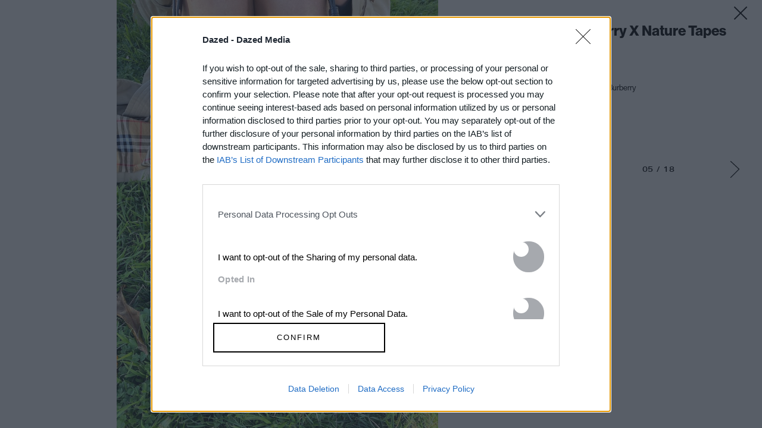

--- FILE ---
content_type: text/html; charset=utf-8
request_url: https://www.dazeddigital.com/fashion/gallery/29647/4/burberry-x-nature-tapes
body_size: 39254
content:
<!DOCTYPE html>
<html lang="en" id="html" class="html" data-isproduction="true" data-sitebaseurl="https://www.dazeddigital.com/"><head><meta charset="utf-8" /><title>Burberry X Nature Tapes | Dazed</title><meta name="author" content="Dazed" /><meta name="apple-itunes-app" content="app-id=6463440577"><meta name="keywords" content="art,fashion,film,music,ideas,ideas sharing network,dazed &amp; confused, dazed, dazed &amp; confused magazine, dazed and confused, dazed and confused magazine,dazed+confused,dazeddigital" /><meta name="description" content="Youth and pop culture provocateurs since 1991. Fearless fashion, music, art, film, politics and ideas from today&#39;s bleeding edge. Declare Independence." /><meta name="viewport" content="width=device-width, initial-scale=1, minimum-scale=1, maximum-scale=1, viewport-fit=cover"><link rel="alternate" type="application/atom+xml" title="Dazed" href="https://www.dazeddigital.com/rss" /><link rel="dns-prefetch" href="https://images-prod.dazeddigital.com/"><link rel="preconnect" href="https://images-prod.dazeddigital.com/" crossorigin><meta property="fb:app_id" content="249814310818"/><meta property="fb:pages" content="23596074088" /><meta name="ahrefs-site-verification" content="debf75f21fc4e16fb832e869976daffd1a5752328ffd454d8f64fb19173c449e"><meta property="og:site_name" content="Dazed"/><meta property="og:title" content="Burberry X Nature Tapes "/><meta property="og:type" content="article"/><meta property="og:url" content="https://www.dazeddigital.com/fashion/gallery/29647/4/burberry-x-nature-tapes"/><meta property="og:image" content="https://images-prod.dazeddigital.com/1200/0-379-1500-1000/azure/dazed-prod/1300/5/1305347.jpg"/><meta property="twitter:card" content="gallery" /><meta property="twitter:site" content="@DazedMagazine" /><meta property="twitter:url" content="https://www.dazeddigital.com/fashion/article/52269/1/burberry-dazed-tiktok-series-nature-tapes-classic-nature-documentaries" /><meta property="twitter:description" content="Inspired by Burberry’s woodland fantasy-esque SS21 collection, the Burberry x Dazed Nature Tapes campaign sees TikTok creators explore their local outdoors and become new-era Attenboroughs" /><meta property="twitter:title" content="This TikTok series takes inspo from classic nature documentaries" /><meta property="twitter:image0" content="https://images-prod.dazeddigital.com/500/0-379-1500-1000/azure/dazed-prod/1300/5/1305347.jpg" /><meta property="twitter:image1" content="https://images-prod.dazeddigital.com/500/0-357-1500-1000/azure/dazed-prod/1300/5/1305348.jpg" /><meta property="twitter:image2" content="https://images-prod.dazeddigital.com/500/0-287-1500-1000/azure/dazed-prod/1300/5/1305349.jpg" /><meta property="twitter:image3" content="https://images-prod.dazeddigital.com/500/0-435-1500-1000/azure/dazed-prod/1300/5/1305350.jpg" /><link rel="prev" href="/fashion/gallery/29647/3/burberry-x-nature-tapes"/><link rel="next" href="/fashion/gallery/29647/5/burberry-x-nature-tapes"/><link href="/assets/css/templates/article/gallery.css?v=20260118-84" rel="stylesheet" /><meta name="theme-color" content="#222222"><link href="/favicon.ico" rel="shortcut icon" type="image/x-icon" /><script type="text/javascript" async="true"">
(function () {
var host = 'dazeddigital.com';
var element = document.createElement('script');
var firstScript = document.getElementsByTagName('script')[0];
var url = 'https://cmp.inmobi.com'
.concat('/choice/', 'dYw4UCDWeYJQg', '/', host, '/choice.js?tag_version=V3');
var uspTries = 0;
var uspTriesLimit = 3;
element.async = true;
element.type = 'text/javascript';
element.src = url;
firstScript.parentNode.insertBefore(element, firstScript);
function makeStub() {
var TCF_LOCATOR_NAME = '__tcfapiLocator';
var queue = [];
var win = window;
var cmpFrame;
function addFrame() {
var doc = win.document;
var otherCMP = !!(win.frames[TCF_LOCATOR_NAME]);
if (!otherCMP) {
if (doc.body) {
var iframe = doc.createElement('iframe');
iframe.style.cssText = 'display:none';
iframe.name = TCF_LOCATOR_NAME;
doc.body.appendChild(iframe);
} else {
setTimeout(addFrame, 5);
}
}
return !otherCMP;
}
function tcfAPIHandler() {
var gdprApplies;
var args = arguments;
if (!args.length) {
return queue;
} else if (args[0] === 'setGdprApplies') {
if (
args.length > 3 &&
args[2] === 2 &&
typeof args[3] === 'boolean'
) {
gdprApplies = args[3];
if (typeof args[2] === 'function') {
args[2]('set', true);
}
}
} else if (args[0] === 'ping') {
var retr = {
gdprApplies: gdprApplies,
cmpLoaded: false,
cmpStatus: 'stub'
};
if (typeof args[2] === 'function') {
args[2](retr);
}
} else {
if (args[0] === 'init' && typeof args[3] === 'object') {
args[3] = Object.assign(args[3], { tag_version: 'V3' });
}
queue.push(args);
}
}
function postMessageEventHandler(event) {
var msgIsString = typeof event.data === 'string';
var json = {};
try {
if (msgIsString) {
json = JSON.parse(event.data);
} else {
json = event.data;
}
} catch (ignore) { }
var payload = json.__tcfapiCall;
if (payload) {
window.__tcfapi(
payload.command,
payload.version,
function (retValue, success) {
var returnMsg = {
__tcfapiReturn: {
returnValue: retValue,
success: success,
callId: payload.callId
}
};
if (msgIsString) {
returnMsg = JSON.stringify(returnMsg);
}
if (event && event.source && event.source.postMessage) {
event.source.postMessage(returnMsg, '*');
}
},
payload.parameter
);
}
}
while (win) {
try {
if (win.frames[TCF_LOCATOR_NAME]) {
cmpFrame = win;
break;
}
} catch (ignore) { }
if (win === window.top) {
break;
}
win = win.parent;
}
if (!cmpFrame) {
addFrame();
win.__tcfapi = tcfAPIHandler;
win.addEventListener('message', postMessageEventHandler, false);
}
};
makeStub();
function makeGppStub() {
const CMP_ID = 10;
const SUPPORTED_APIS = [
'2:tcfeuv2',
'6:uspv1',
'7:usnatv1',
'8:usca',
'9:usvav1',
'10:uscov1',
'11:usutv1',
'12:usctv1'
];
window.__gpp_addFrame = function (n) {
if (!window.frames[n]) {
if (document.body) {
var i = document.createElement("iframe");
i.style.cssText = "display:none";
i.name = n;
document.body.appendChild(i);
} else {
window.setTimeout(window.__gpp_addFrame, 10, n);
}
}
};
window.__gpp_stub = function () {
var b = arguments;
__gpp.queue = __gpp.queue || [];
__gpp.events = __gpp.events || [];
if (!b.length || (b.length == 1 && b[0] == "queue")) {
return __gpp.queue;
}
if (b.length == 1 && b[0] == "events") {
return __gpp.events;
}
var cmd = b[0];
var clb = b.length > 1 ? b[1] : null;
var par = b.length > 2 ? b[2] : null;
if (cmd === "ping") {
clb(
{
gppVersion: "1.1", // must be “Version.Subversion”, current: “1.1”
cmpStatus: "stub", // possible values: stub, loading, loaded, error
cmpDisplayStatus: "hidden", // possible values: hidden, visible, disabled
signalStatus: "not ready", // possible values: not ready, ready
supportedAPIs: SUPPORTED_APIS, // list of supported APIs
cmpId: CMP_ID, // IAB assigned CMP ID, may be 0 during stub/loading
sectionList: [],
applicableSections: [-1],
gppString: "",
parsedSections: {},
},
true
);
} else if (cmd === "addEventListener") {
if (!("lastId" in __gpp)) {
__gpp.lastId = 0;
}
__gpp.lastId++;
var lnr = __gpp.lastId;
__gpp.events.push({
id: lnr,
callback: clb,
parameter: par,
});
clb(
{
eventName: "listenerRegistered",
listenerId: lnr, // Registered ID of the listener
data: true, // positive signal
pingData: {
gppVersion: "1.1", // must be “Version.Subversion”, current: “1.1”
cmpStatus: "stub", // possible values: stub, loading, loaded, error
cmpDisplayStatus: "hidden", // possible values: hidden, visible, disabled
signalStatus: "not ready", // possible values: not ready, ready
supportedAPIs: SUPPORTED_APIS, // list of supported APIs
cmpId: CMP_ID, // list of supported APIs
sectionList: [],
applicableSections: [-1],
gppString: "",
parsedSections: {},
},
},
true
);
} else if (cmd === "removeEventListener") {
var success = false;
for (var i = 0; i < __gpp.events.length; i++) {
if (__gpp.events[i].id == par) {
__gpp.events.splice(i, 1);
success = true;
break;
}
}
clb(
{
eventName: "listenerRemoved",
listenerId: par, // Registered ID of the listener
data: success, // status info
pingData: {
gppVersion: "1.1", // must be “Version.Subversion”, current: “1.1”
cmpStatus: "stub", // possible values: stub, loading, loaded, error
cmpDisplayStatus: "hidden", // possible values: hidden, visible, disabled
signalStatus: "not ready", // possible values: not ready, ready
supportedAPIs: SUPPORTED_APIS, // list of supported APIs
cmpId: CMP_ID, // CMP ID
sectionList: [],
applicableSections: [-1],
gppString: "",
parsedSections: {},
},
},
true
);
} else if (cmd === "hasSection") {
clb(false, true);
} else if (cmd === "getSection" || cmd === "getField") {
clb(null, true);
}
//queue all other commands
else {
__gpp.queue.push([].slice.apply(b));
}
};
window.__gpp_msghandler = function (event) {
var msgIsString = typeof event.data === "string";
try {
var json = msgIsString ? JSON.parse(event.data) : event.data;
} catch (e) {
var json = null;
}
if (typeof json === "object" && json !== null && "__gppCall" in json) {
var i = json.__gppCall;
window.__gpp(
i.command,
function (retValue, success) {
var returnMsg = {
__gppReturn: {
returnValue: retValue,
success: success,
callId: i.callId,
},
};
event.source.postMessage(msgIsString ? JSON.stringify(returnMsg) : returnMsg, "*");
},
"parameter" in i ? i.parameter : null,
"version" in i ? i.version : "1.1"
);
}
};
if (!("__gpp" in window) || typeof window.__gpp !== "function") {
window.__gpp = window.__gpp_stub;
window.addEventListener("message", window.__gpp_msghandler, false);
window.__gpp_addFrame("__gppLocator");
}
};
makeGppStub();
var uspStubFunction = function () {
var arg = arguments;
if (typeof window.__uspapi !== uspStubFunction) {
setTimeout(function () {
if (typeof window.__uspapi !== 'undefined') {
window.__uspapi.apply(window.__uspapi, arg);
}
}, 500);
}
};
var checkIfUspIsReady = function () {
uspTries++;
if (window.__uspapi === uspStubFunction && uspTries < uspTriesLimit) {
console.warn('USP is not accessible');
} else {
clearInterval(uspInterval);
}
};
if (typeof window.__uspapi === 'undefined') {
window.__uspapi = uspStubFunction;
var uspInterval = setInterval(checkIfUspIsReady, 6000);
}
})();
</script><script type="text/javascript">
//var PWT = {}; //Initialize Namespace
var googletag = googletag || {};
googletag.cmd = googletag.cmd || [];
//PWT.jsLoaded = function () { // Wrapper tag on load callback is used to load GPT
// (function () {
var gads = document.createElement('script');
var useSSL = 'https:' == document.location.protocol;
gads.src = (useSSL ? 'https:' : 'http:') + '//securepubads.g.doubleclick.net/tag/js/gpt.js';
var node = document.getElementsByTagName('script')[0];
node.parentNode.insertBefore(gads, node);
// })();
//};
//PWT.HookForPrebidRequestBids = function (adUnits) {
// adUnits.forEach(function (au) {
// au.bids.forEach(function (bid) {
// // Check for nano interactive bidder
// if (bid.bidder == 'nanointeractive') {
// // Set the description from the page if one exists
// bid.params.nq = document.querySelector('title').text || '';
// }
// })
// })
//};
</script><script type="application/ld+json">
{
"@context":"http://schema.org",
"@type":"Organization",
"name":"Dazed Digital",
"url":"http://www.dazeddigital.com/",
"logo":	{
"@context": "http://schema.org",
"@type": "ImageObject",
"url": "http://www.dazeddigital.com/content/images/logo-199x60.png",
"width": "199",
"height": "60"
},
"sameAs":["https://www.facebook.com/DazedandConfusedMagazine","https://twitter.com/Dazed","https://www.youtube.com/user/dazeddigital"]
}
</script><script async='async' src='//cdn.adsafeprotected.com/iasPET.1.js'></script><script>
(function (w, d, s, l, i) {
w[l] = w[l] || []; w[l].push({
'gtm.start':
new Date().getTime(), event: 'gtm.js'
}); var f = d.getElementsByTagName(s)[0],
j = d.createElement(s), dl = l != 'dataLayer' ? '&l=' + l : ''; j.async = true; j.src =
'https://www.googletagmanager.com/gtm.js?id=' + i + dl; f.parentNode.insertBefore(j, f);
})(window, document, 'script', 'dataLayer', 'GTM-N85PP8L');</script><script type='text/javascript'>
(function (e, t, n) {
if (e.snaptr) return; var a = e.snaptr = function () { a.handleRequest ? a.handleRequest.apply(a, arguments) : a.queue.push(arguments) };
a.queue = []; var s = 'script'; r = t.createElement(s); r.async = !0;
r.src = n; var u = t.getElementsByTagName(s)[0];
u.parentNode.insertBefore(r, u);
})(window, document,
'https://sc-static.net/scevent.min.js');
snaptr('init', 'f0ee3287-5953-4228-bf65-b40b0c3caff6', {
'user_email': '__INSERT_USER_EMAIL__'
});
snaptr('track', 'PAGE_VIEW');
</script><script>
window.beOpAsyncInit = function () {
BeOpSDK.init({
account: "60083a8a8879142d0e805b8f",
refreshExistingSlots: false
});
BeOpSDK.watch();
};
</script><script async src="https://widget.beop.io/sdk.js"></script><script type="text/javascript" src="https://s.ntv.io/serve/load.js" async></script>
                              <script>!function(e){var n="https://s.go-mpulse.net/boomerang/";if("False"=="True")e.BOOMR_config=e.BOOMR_config||{},e.BOOMR_config.PageParams=e.BOOMR_config.PageParams||{},e.BOOMR_config.PageParams.pci=!0,n="https://s2.go-mpulse.net/boomerang/";if(window.BOOMR_API_key="DH36Y-AJK4L-FZNHV-8FX7F-EHRMD",function(){function e(){if(!o){var e=document.createElement("script");e.id="boomr-scr-as",e.src=window.BOOMR.url,e.async=!0,i.parentNode.appendChild(e),o=!0}}function t(e){o=!0;var n,t,a,r,d=document,O=window;if(window.BOOMR.snippetMethod=e?"if":"i",t=function(e,n){var t=d.createElement("script");t.id=n||"boomr-if-as",t.src=window.BOOMR.url,BOOMR_lstart=(new Date).getTime(),e=e||d.body,e.appendChild(t)},!window.addEventListener&&window.attachEvent&&navigator.userAgent.match(/MSIE [67]\./))return window.BOOMR.snippetMethod="s",void t(i.parentNode,"boomr-async");a=document.createElement("IFRAME"),a.src="about:blank",a.title="",a.role="presentation",a.loading="eager",r=(a.frameElement||a).style,r.width=0,r.height=0,r.border=0,r.display="none",i.parentNode.appendChild(a);try{O=a.contentWindow,d=O.document.open()}catch(_){n=document.domain,a.src="javascript:var d=document.open();d.domain='"+n+"';void(0);",O=a.contentWindow,d=O.document.open()}if(n)d._boomrl=function(){this.domain=n,t()},d.write("<bo"+"dy onload='document._boomrl();'>");else if(O._boomrl=function(){t()},O.addEventListener)O.addEventListener("load",O._boomrl,!1);else if(O.attachEvent)O.attachEvent("onload",O._boomrl);d.close()}function a(e){window.BOOMR_onload=e&&e.timeStamp||(new Date).getTime()}if(!window.BOOMR||!window.BOOMR.version&&!window.BOOMR.snippetExecuted){window.BOOMR=window.BOOMR||{},window.BOOMR.snippetStart=(new Date).getTime(),window.BOOMR.snippetExecuted=!0,window.BOOMR.snippetVersion=12,window.BOOMR.url=n+"DH36Y-AJK4L-FZNHV-8FX7F-EHRMD";var i=document.currentScript||document.getElementsByTagName("script")[0],o=!1,r=document.createElement("link");if(r.relList&&"function"==typeof r.relList.supports&&r.relList.supports("preload")&&"as"in r)window.BOOMR.snippetMethod="p",r.href=window.BOOMR.url,r.rel="preload",r.as="script",r.addEventListener("load",e),r.addEventListener("error",function(){t(!0)}),setTimeout(function(){if(!o)t(!0)},3e3),BOOMR_lstart=(new Date).getTime(),i.parentNode.appendChild(r);else t(!1);if(window.addEventListener)window.addEventListener("load",a,!1);else if(window.attachEvent)window.attachEvent("onload",a)}}(),"".length>0)if(e&&"performance"in e&&e.performance&&"function"==typeof e.performance.setResourceTimingBufferSize)e.performance.setResourceTimingBufferSize();!function(){if(BOOMR=e.BOOMR||{},BOOMR.plugins=BOOMR.plugins||{},!BOOMR.plugins.AK){var n=""=="true"?1:0,t="",a="cj2vttqxfuxmk2lm5dna-f-64738c11a-clientnsv4-s.akamaihd.net",i="false"=="true"?2:1,o={"ak.v":"39","ak.cp":"1555031","ak.ai":parseInt("992968",10),"ak.ol":"0","ak.cr":8,"ak.ipv":4,"ak.proto":"h2","ak.rid":"fea65bce","ak.r":47370,"ak.a2":n,"ak.m":"dscb","ak.n":"essl","ak.bpcip":"18.117.89.0","ak.cport":46078,"ak.gh":"23.208.24.69","ak.quicv":"","ak.tlsv":"tls1.3","ak.0rtt":"","ak.0rtt.ed":"","ak.csrc":"-","ak.acc":"","ak.t":"1768745178","ak.ak":"hOBiQwZUYzCg5VSAfCLimQ==1f1RcAXhxpnMb3NhEpsFdOygiAYE5bWepO/hwNf5Nhn+ILi3rACoNgOa6JzJeg59JCFePKY7XkgXAYlibR3C4xrmuQpFdNQ4LdOtkGBlnCh8KpoTH6qNXxHAzufL9RqTIRcGtLCdYF2fq2zhmPu5NeY68RZj7bpOntiqAF/5Iv9Ed/NK9FX9U2qhc5+hQGPiB23ei8h0A6W5gyNz0sWYfcK2ehIoIwxMc10s4GXkvN61lA1aC+C/G/cWOzKPnw+OKiypHpHYiXWd0IfZWs/bMeHl15sPQeoaImquc0oXvVEfo13MiTc5Np1Co2UuteBhqoPrFzjxXeHIRz8+738zCBmCl5wFfS1dew9u/rMT96DV32w4Xpc084ECXlCfK+isZHGwxsCQ3pfGGNW54Cg4iXmON++bBq3tlTe2xJmKdRE=","ak.pv":"11","ak.dpoabenc":"","ak.tf":i};if(""!==t)o["ak.ruds"]=t;var r={i:!1,av:function(n){var t="http.initiator";if(n&&(!n[t]||"spa_hard"===n[t]))o["ak.feo"]=void 0!==e.aFeoApplied?1:0,BOOMR.addVar(o)},rv:function(){var e=["ak.bpcip","ak.cport","ak.cr","ak.csrc","ak.gh","ak.ipv","ak.m","ak.n","ak.ol","ak.proto","ak.quicv","ak.tlsv","ak.0rtt","ak.0rtt.ed","ak.r","ak.acc","ak.t","ak.tf"];BOOMR.removeVar(e)}};BOOMR.plugins.AK={akVars:o,akDNSPreFetchDomain:a,init:function(){if(!r.i){var e=BOOMR.subscribe;e("before_beacon",r.av,null,null),e("onbeacon",r.rv,null,null),r.i=!0}return this},is_complete:function(){return!0}}}}()}(window);</script></head><body id="body" class="body"><noscript><iframe src="https://www.googletagmanager.com/ns.html?id=GTM-N85PP8L" height="0" width="0" style="display:none;visibility:hidden"></iframe></noscript><script>
window.dataLayer = window.dataLayer || [];
window.dataLayer.push({
event: 'gtmpageType',
'pageType': 'Gallery'
});
</script><svg xmlns="http://www.w3.org/2000/svg" class="hidden"><symbol id="icon-menu" viewBox="0 2 44 48"><g id="Symbols" stroke="none" stroke-width="1" fill-rule="evenodd"><g id="Icon/Menu"><path d="M12.642,47 L12.642,39.392 L10.854,47 L9.17399998,47 L7.38599998,39.392 L7.38599998,47 L5.95799998,47 L5.95799998,38.324 L8.58599998,38.324 L10.086,45.272 L11.562,38.324 L14.19,38.324 L14.19,47 L12.642,47 Z M16.706,47 L16.706,38.324 L21.242,38.324 L21.242,39.524 L18.302,39.524 L18.302,41.888 L21.026,41.888 L21.026,43.064 L18.302,43.064 L18.302,45.8 L21.338,45.8 L21.338,47 L16.706,47 Z M26.818,47 L24.754,39.728 L24.754,47 L23.338,47 L23.338,38.324 L25.75,38.324 L27.814,45.596 L27.814,38.324 L29.23,38.324 L29.23,47 L26.818,47 Z M37.326,44.168 C37.326,44.6640025 37.2760005,45.0979981 37.176,45.47 C37.0759995,45.8420019 36.9140011,46.1539987 36.69,46.406 C36.4659989,46.6580013 36.1720018,46.8479994 35.808,46.976 C35.4439982,47.1040006 34.9980027,47.168 34.47,47.168 C33.9179973,47.168 33.4620018,47.0980007 33.102,46.958 C32.7419982,46.8179993 32.4560011,46.6140013 32.244,46.346 C32.031999,46.0779987 31.8820005,45.7500019 31.794,45.362 C31.7059996,44.9739981 31.662,44.5360024 31.662,44.048 L31.662,38.324 L33.246,38.324 L33.246,43.892 C33.246,44.1240012 33.2539999,44.3639988 33.27,44.612 C33.2860001,44.8600012 33.3319996,45.085999 33.408,45.29 C33.4840004,45.494001 33.6059992,45.6619993 33.774,45.794 C33.9420009,45.9260007 34.1819985,45.992 34.494,45.992 C34.7980015,45.992 35.0359992,45.9300006 35.208,45.806 C35.3800009,45.6819994 35.5079996,45.522001 35.592,45.326 C35.6760004,45.129999 35.7259999,44.9100012 35.742,44.666 C35.7580001,44.4219988 35.766,44.1840012 35.766,43.952 L35.766,38.324 L37.326,38.324 L37.326,44.168 Z"></path><path d="M10.4444444,13 C10.4444443,13 32.4444446,13 32.4444444,13 C33.9444446,14.5 32.4444444,16 32.4444444,16 L10.4444444,16 C10.4444444,16 9.44444444,14.5 10.4444444,13 Z" fill-rule="nonzero"></path><path d="M10.4444231,19 L32.4433659,19 C33.943294,20.5 32.4433659,22 32.4433659,22 L10.4444231,22 C10.4444231,22 9.44447117,20.5 10.4444231,19 Z" fill-rule="nonzero"></path><path d="M10.4444231,25 L32.4433659,25 C33.943294,26.5 32.4433659,28 32.4433659,28 L10.4444231,28 C10.4444231,28 9.44447117,26.5 10.4444231,25 Z" fill-rule="nonzero"></path></g></g></symbol><symbol id="icon-menu-back" viewBox="0 0 44 48"><g id="Symbols" stroke="none" stroke-width="1" fill-rule="evenodd"><g id="Icon/Action/Arrow-Up-WH-Copy"><g transform="translate(21.500000, 21.000000) rotate(-90.000000) translate(-21.500000, -21.000000) translate(15.000000, 10.000000)" fill-rule="nonzero"><polygon points="9.6758057 11.1333333 1.4262266 2.8837542 0.7191198 2.1766474 2.1333333 0.7624339 2.8404401 1.4695407 11.797126 10.4262266 12.5042328 11.1333333 12.1506794 11.4868867 11.797126 11.8404401 2.8404401 20.797126 2.1333333 21.5042328 0.7191198 20.0900192 1.4262266 19.3829124"></polygon></g><path d="M13.44,44.6 C13.44,45.1200026 13.3660007,45.5359984 13.218,45.848 C13.0699992,46.1600016 12.8620013,46.4019991 12.594,46.574 C12.3259986,46.7460009 12.0080018,46.8599997 11.64,46.916 C11.2719981,46.9720003 10.8680022,47 10.428,47 L8.09999998,47 L8.09999998,38.324 L10.86,38.324 C11.2440019,38.324 11.5859985,38.3579997 11.886,38.426 C12.1860015,38.4940003 12.4419989,38.6119992 12.654,38.78 C12.866001,38.9480008 13.0259994,39.1699986 13.134,39.446 C13.2420005,39.7220014 13.296,40.0679979 13.296,40.484 C13.296,41.0280027 13.1860011,41.4619984 12.966,41.786 C12.7459989,42.1100016 12.3760026,42.3279994 11.856,42.44 C12.1600015,42.4960003 12.413999,42.5819994 12.618,42.698 C12.822001,42.8140006 12.9839994,42.9619991 13.104,43.142 C13.2240006,43.3220009 13.3099997,43.5339988 13.362,43.778 C13.4140002,44.0220012 13.44,44.2959985 13.44,44.6 Z M11.736,40.7 C11.736,40.4439987 11.7020003,40.2380008 11.634,40.082 C11.5659996,39.9259992 11.4720006,39.8040004 11.352,39.716 C11.2319994,39.6279996 11.0920008,39.5700001 10.932,39.542 C10.7719992,39.5139999 10.6000009,39.5 10.416,39.5 L9.69599998,39.5 L9.69599998,41.924 L10.356,41.924 C10.5800011,41.924 10.7799991,41.9060002 10.956,41.87 C11.1320009,41.8339998 11.2759994,41.7700005 11.388,41.678 C11.5000005,41.5859995 11.5859997,41.4620008 11.646,41.306 C11.7060003,41.1499992 11.736,40.9480012 11.736,40.7 Z M11.844,44.444 C11.844,43.9239974 11.7240012,43.564001 11.484,43.364 C11.2439988,43.163999 10.8720025,43.064 10.368,43.064 L9.69599998,43.064 L9.69599998,45.824 L10.368,45.824 C10.5600009,45.824 10.7439991,45.8100001 10.92,45.782 C11.0960009,45.7539999 11.2539993,45.6920005 11.394,45.596 C11.5340007,45.4999995 11.6439996,45.3600009 11.724,45.176 C11.8040004,44.9919991 11.844,44.7480015 11.844,44.444 Z M19.796,47 L19.28,45.008 L16.664,45.008 L16.148,47 L14.564,47 L16.988,38.324 L19.064,38.324 L21.44,47 L19.796,47 Z M17.972,39.608 L16.988,43.832 L18.956,43.832 L17.972,39.608 Z M28.312,44.408 C28.312,45.3760048 28.0920022,46.0779978 27.652,46.514 C27.2119978,46.9500022 26.5320046,47.168 25.612,47.168 C24.9399966,47.168 24.4140019,47.0620011 24.034,46.85 C23.6539981,46.6379989 23.3700009,46.3380019 23.182,45.95 C22.9939991,45.5619981 22.8780002,45.0880028 22.834,44.528 C22.7899998,43.9679972 22.768,43.3400035 22.768,42.644 C22.768,41.9959968 22.7899998,41.3980027 22.834,40.85 C22.8780002,40.3019973 22.995999,39.828002 23.188,39.428 C23.380001,39.027998 23.6699981,38.7160011 24.058,38.492 C24.4460019,38.2679989 24.9839966,38.156 25.672,38.156 C26.5840046,38.156 27.239998,38.3639979 27.64,38.78 C28.040002,39.1960021 28.24,39.8519955 28.24,40.748 L28.24,40.94 L26.668,40.94 L26.668,40.784 C26.668,40.6239992 26.6580001,40.4580009 26.638,40.286 C26.6179999,40.1139991 26.5720004,39.9580007 26.5,39.818 C26.4279996,39.6779993 26.3240007,39.5620005 26.188,39.47 C26.0519993,39.3779995 25.8680012,39.332 25.636,39.332 C25.3479986,39.332 25.1200008,39.4059993 24.952,39.554 C24.7839992,39.7020007 24.6580004,39.9119986 24.574,40.184 C24.4899996,40.4560014 24.4380001,40.789998 24.418,41.186 C24.3979999,41.582002 24.388,42.0239976 24.388,42.512 C24.388,43.1360031 24.3999999,43.6679978 24.424,44.108 C24.4480001,44.5480022 24.4999996,44.9079986 24.58,45.188 C24.6600004,45.4680014 24.7799992,45.6719994 24.94,45.8 C25.1000008,45.9280006 25.3159986,45.992 25.588,45.992 C25.8520013,45.992 26.0579993,45.9420005 26.206,45.842 C26.3540007,45.7419995 26.4659996,45.6140008 26.542,45.458 C26.6180004,45.3019992 26.6659999,45.126001 26.686,44.93 C26.7060001,44.733999 26.716,44.540001 26.716,44.348 L26.716,44.144 L28.312,44.144 L28.312,44.408 Z M34.152,47 L31.944,42.284 L34.056,38.324 L35.868,38.324 L33.54,42.188 L35.988,47 L34.152,47 Z M30.288,47 L30.288,38.324 L31.896,38.324 L31.896,47 L30.288,47 Z"></path></g></g></symbol><symbol id="icon-close" viewBox="0 0 44 44"><g id="Covers-Gallery" stroke="none" stroke-width="1" fill-rule="evenodd"><g><g transform="translate(22.000000, 22.000000) rotate(-315.000000) translate(-22.000000, -22.000000) translate(7.000000, 7.000000)"><rect x="14" y="0" width="2" height="30"></rect><rect transform="translate(15.000000, 15.000000) rotate(-270.000000) translate(-15.000000, -15.000000) " x="14" y="0" width="2" height="30"></rect></g></g></g></symbol><symbol id="icon-arrow-right" viewBox="0 0 17 30"><path d="M14.5646391,14.5494555 L1.05649314,1.94185259 L0.581307213,1.49834573 L1.46832094,0.54797388 L1.94350686,0.991480742 L15.4844242,13.6296703 L15.5,13.6140945 L15.9516973,14.0657918 L16.4186928,14.5016543 L16.403663,14.5177576 L16.4192388,14.5333333 L15.9675415,14.9850306 L15.5316791,15.4520261 L15.5155758,15.4369964 L1.95961941,28.9929527 L1.5,29.4525721 L0.580761184,28.5333333 L1.04038059,28.0737139 L14.5646391,14.5494555 Z"></path></symbol><symbol id="icon-arrow-left" viewBox="0 0 17 30"><path d="M1.51557577,13.6296703 L15.0564931,0.991480742 L15.5316791,0.54797388 L16.4186928,1.49834573 L15.9435069,1.94185259 L2.43536094,14.5494555 L15.9596194,28.0737139 L16.4192388,28.5333333 L15.5,29.4525721 L15.0403806,28.9929527 L1.48442423,15.4369964 L1.46832094,15.4520261 L1.03245847,14.9850306 L0.580761184,14.5333333 L0.596336953,14.5177576 L0.581307213,14.5016543 L1.04830271,14.0657918 L1.5,13.6140945 L1.51557577,13.6296703 Z"></path></symbol><symbol id="icon-enlarge" viewBox="0 0 44 44"><g stroke="none" stroke-width="1" fill-rule="evenodd"><g fill-rule="nonzero"><polygon id="Shape" transform="translate(22.000000, 22.000000) rotate(90.000000) translate(-22.000000, -22.000000) " points="21.3478997 21.3478997 21.3478997 16.6521003 21.3478997 16 22.6521003 16 22.6521003 16.6521003 22.6521003 21.3478997 27.3478997 21.3478997 28 21.3478997 28 22.6521003 27.3478997 22.6521003 22.6521003 22.6521003 22.6521003 27.3478997 22.6521003 28 21.3478997 28 21.3478997 27.3478997 21.3478997 22.6521003 16.6521003 22.6521003 16 22.6521003 16 21.3478997 16.6521003 21.3478997"></polygon><path d="M34,19 L32,19 L32,14 L25,14 L25,12 L34,12 L34,19 Z M25,32 L25,30 L32,30 L32,25 L34,25 L34,32 L25,32 Z M10,25 L12,25 L12,30 L19,30 L19,32 L10,32 L10,25 Z M19,12 L19,14 L12,14 L12,19 L10,19 L10,12 L19,12 Z"></path></g></g></symbol><symbol id="icon-close-black" fill="#000000"><g id="close" transform="translate(22.798990, 22.798990) rotate(-315.000000) translate(-22.798990, -22.798990) translate(7.798990, 7.798990)"><g transform="translate(15.000000, 15.000000) rotate(-270.000000) translate(-15.000000, -15.000000) translate(-0.000000, -0.000000)" id="Shape"><path d="M14,14 L14,1 L14,2.89990254e-13 L16,2.89546165e-13 L16,1 L16,14 L29,14 L30,14 L30,16 L29,16 L16,16 L16,29 L16,30 L14,30 L14,29 L14,16 L1,16 L3.38819045e-14,16 L3.27716815e-14,14 L1,14 L14,14 Z" transform="translate(15.000000, 15.000000) rotate(-270.000000) translate(-15.000000, -15.000000) "></path></g></g></symbol><symbol id="arrow-left" viewBox="0 0 29 28"><title>â¬…ï¸ Left Arrow</title><path fill="currentColor" d="M0.434439 14.9517L15.3201 27.8466C15.4343 27.9449 15.5801 28 15.7338 28H19.2207C19.5123 28 19.6463 27.6382 19.4256 27.4494L5.62746 15.4944L28.6848 15.4944C28.8582 15.4944 29 15.3528 29 15.1798L29 12.8202C29 12.6472 28.8582 12.5056 28.6848 12.5056L5.6314 12.5056L19.4296 0.55056C19.6502 0.357864 19.5162 -1.90735e-06 19.2247 -1.90735e-06H15.6195C15.5446 -1.90735e-06 15.4698 0.0275269 15.4146 0.0786495L0.434439 13.0483C0.298038 13.1667 0.188673 13.3129 0.113728 13.4771C0.0387821 13.6413 0 13.8196 0 14C0 14.1804 0.0387821 14.3587 0.113728 14.5229C0.188673 14.6871 0.298038 14.8333 0.434439 14.9517Z" /></symbol><symbol id="icon-asterisk" viewBox="0 0 14 14"><title>*ï¸âƒ£ Asterisk</title><polygon fill="currentColor" points="10.1549296 13.9014085 12.4225352 12.3239437 9.26760563 7.83802817 14 6.35915493 13.1619718 3.74647887 8.33098592 5.42253521 8.33098592 7.01660952e-14 5.61971831 7.01660952e-14 5.61971831 5.42253521 0.838028169 3.74647887 0 6.35915493 4.68309859 7.83802817 1.57746479 12.2746479 3.84507042 13.8521127 7 9.16901408"></polygon></symbol><symbol id="icon-star" viewBox="0 0 25 23"><title>â­ Star</title><path fill="currentColor" d="M12.5 0L15.3064 8.63729H24.3882L17.0409 13.9754L19.8473 22.6127L12.5 17.2746L5.15268 22.6127L7.95911 13.9754L0.611794 8.63729H9.69357L12.5 0Z"/></symbol><symbol id="icon-options" viewBox="0 0 35 36" fill="none"><title>Option Sliders</title><path d="M34 31.2222H11.3333M0 4.77777H7.55556H0ZM34 4.77777H15.1111H34ZM0 18H22.6667H0ZM34 18H30.2222H34ZM0 31.2222H3.77778H0Z" stroke="currentColor" stroke-width="2" stroke-linecap="round"/><path d="M11.3334 8.55556C13.4199 8.55556 15.1112 6.86419 15.1112 4.77778C15.1112 2.69137 13.4199 1 11.3334 1C9.24703 1 7.55566 2.69137 7.55566 4.77778C7.55566 6.86419 9.24703 8.55556 11.3334 8.55556Z" stroke="currentColor" stroke-width="2" stroke-linecap="round"/><path d="M26.4448 21.7778C28.5312 21.7778 30.2225 20.0864 30.2225 18C30.2225 15.9136 28.5312 14.2222 26.4448 14.2222C24.3584 14.2222 22.667 15.9136 22.667 18C22.667 20.0864 24.3584 21.7778 26.4448 21.7778Z" stroke="currentColor" stroke-width="2" stroke-linecap="round"/><path d="M7.55512 35C9.64153 35 11.3329 33.3086 11.3329 31.2222C11.3329 29.1358 9.64153 27.4445 7.55512 27.4445C5.46871 27.4445 3.77734 29.1358 3.77734 31.2222C3.77734 33.3086 5.46871 35 7.55512 35Z" stroke="currentColor" stroke-width="2" stroke-linecap="round"/></symbol><symbol id="icon-mail" viewBox="0 0 39.4 31.5"><title>âœ‰ï¸ Mail</title><path fill="currentColor" d="M0,0v31.5h39.4V0H0z M2.6,7.2L14,15.8L2.6,24.3V7.2z M36.8,28.9H2.6v-1.3l13.6-10.2l1.9,1.4 c0.5,0.3,1,0.5,1.6,0.5s1.1-0.2,1.6-0.5l1.9-1.4l13.6,10.2V28.9z M36.8,24.3l-11.4-8.5l11.4-8.5V24.3z M36.8,3.9L19.7,16.7L2.6,3.9 V2.6h34.1V3.9z"/></symbol><symbol id="icon-exit" viewBox="0 0 30 27"><title>Exit</title><path fill="currentColor" d="M29.1305 13.2894L21.8302 7.22113L21.8019 11.7378L8.59344 11.655L8.57457 14.6661L21.783 14.7489L21.7547 19.2656L29.1305 13.2894Z" /><path fill="currentColor" d="M12.8668 26.2952C14.5571 26.3105 16.2336 25.9841 17.7993 25.3347C19.365 24.6853 20.7887 23.726 21.9879 22.5122L19.9796 20.4405C18.0778 22.3537 15.5582 23.3995 12.8851 23.3828C10.212 23.366 7.7057 22.2887 5.82803 20.3517C3.95037 18.4148 2.92435 15.8483 2.94142 13.1252C2.95849 10.4021 4.01661 7.84861 5.91842 5.93536C7.82022 4.02212 10.3399 2.97631 13.0129 2.99306C15.686 3.00982 18.1923 4.08714 20.07 6.02409L22.1041 3.97769C19.691 1.48693 16.469 0.102221 13.0312 0.080668C9.59336 0.0591146 6.35424 1.40332 3.91008 3.86363C1.4645 6.32247 0.104473 9.60508 0.0825162 13.1072C0.0605595 16.6094 1.37932 19.9088 3.79388 22.3981C4.97782 23.6269 6.38938 24.604 7.9468 25.2729C9.50421 25.9419 11.1765 26.2893 12.8668 26.2952Z" /></symbol><symbol id="underline-01" viewBox="0 0 201 21"><path stroke="currentColor" fill="none" d="M7.113 8.811c49.295.919 111.634.538 161.585 3.49.82.048-2.79 1.838-3.382 2.293"></path></symbol><symbol id="underline-02" viewBox="0 0 371 34.1"><path stroke="currentColor" fill="none" stroke-width="3" stroke-linecap="round" d="M3.8,8.9c23.7,0,70.3-7.8,107.6-6c47.8,2.3,182.7,13.4,182.3,21.6c0,4.8-65.8,6.3-65.8,6.3l140.5,0.4"/></symbol><symbol id="underline-04" viewBox="0 0 371 34.1"><path stroke="currentColor" fill="none" d="M3.8,8.9c23.7,0,70.3-7.8,107.6-6c47.8,2.3,182.7,13.4,182.3,21.6c0,4.8-65.8,6.3-65.8,6.3l140.5,0.4" stroke-width="3" stroke-linecap="round" /></symbol><symbol id="underline-05" viewBox="0 0 395 28"><path stroke="currentColor" fill="none" d="M57.1503 2C141.498 2 225.845 2 310.193 2C338.129 2 366.064 2 394 2C394.068 2 355.143 2.10926 349.303 2.19048C266.972 3.33536 185.234 10.5343 103.289 18.381C69.65 21.6021 35.8154 26 2 26" stroke-width="3" stroke-linecap="round" /></symbol><symbol id="underline-06" viewBox="0 0 238 10"><path stroke="currentColor" fill="none" d="M2 7.01997C54.3579 4.36121 102.988 2.11984 156.191 2.11984C181.417 2.11984 206.836 1.85021 232.057 2.11984C243.328 2.24033 227.141 4.17154 224.33 4.29767C210.372 4.92401 193.822 6.79704 182.182 8" stroke-width="3" stroke-linecap="round" /></symbol><symbol id="underline-07" viewBox="0 0 618 30"><path stroke="currentColor" fill="none" d="M87.6648 1C220.211 1 352.757 1 485.303 1C529.202 1 573.101 1 617 1C617.107 1 555.94 1.12747 546.762 1.22222C417.385 2.55792 288.939 10.9567 160.169 20.1111C107.307 23.8691 54.1385 29 1 29" stroke-width="2" stroke-linecap="round" /></symbol></svg><svg xmlns="http://www.w3.org/2000/svg" class="hidden"><symbol id="icon-twitter" viewBox="0 0 45 45"><path d="M31.364 16.836c0.93-0.56 1.644-1.448 1.98-2.505-0.87 0.519-1.834 0.896-2.86 1.099-0.822-0.88-1.992-1.43-3.287-1.43-2.487 0-4.504 2.027-4.504 4.527 0 0.355 0.040 0.7 0.117 1.032-3.743-0.189-7.061-1.991-9.282-4.73-0.388 0.669-0.61 1.446-0.61 2.276 0 1.571 0.795 2.956 2.004 3.768-0.738-0.024-1.433-0.227-2.040-0.566-0 0.019-0 0.038-0 0.057 0 2.194 1.552 4.023 3.613 4.439-0.378 0.103-0.776 0.159-1.187 0.159-0.29 0-0.572-0.028-0.847-0.081 0.573 1.799 2.236 3.108 4.207 3.144-1.541 1.214-3.483 1.938-5.593 1.938-0.363 0-0.722-0.021-1.074-0.063 1.993 1.285 4.36 2.034 6.904 2.034 8.284 0 12.813-6.899 12.813-12.881 0-0.196-0.004-0.392-0.013-0.586 0.88-0.638 1.643-1.436 2.247-2.344-0.808 0.36-1.676 0.603-2.587 0.713z"></path></symbol><symbol id="icon-facebook" viewBox="0 0 45 45"><path d="M20.247 18.192h-2.247v3.761h2.247v11.047h4.321v-11.094h3.015l0.321-3.714h-3.336v-2.115c0-0.876 0.172-1.222 0.997-1.222h2.338v-3.855h-2.992c-3.215 0-4.665 1.451-4.665 4.231v2.962z"></path></symbol><symbol id="icon-pinterest" viewBox="0 0 45 45"><path d="M22.9663852,11 C17.0055164,11 14,15.297707 14,18.8816051 C14,21.0516178 14.8169754,22.9821529 16.5692295,23.7015669 C16.8565574,23.8196943 17.1139262,23.7056306 17.1972541,23.3857197 C17.2552213,23.1643185 17.3923361,22.6057707 17.4535082,22.3731592 C17.5375328,22.0567516 17.5049262,21.9457707 17.2730574,21.67 C16.7677951,21.0706752 16.4449344,20.2947898 16.4449344,19.1957707 C16.4449344,16.0073121 18.8171311,13.1529172 22.6220656,13.1529172 C25.9912705,13.1529172 27.8423197,15.2231592 27.8423197,17.9880127 C27.8423197,21.6258599 26.2413934,24.6961911 23.8647377,24.6961911 C22.5522541,24.6961911 21.5697377,23.6045987 21.8846557,22.2658217 C22.2617213,20.6675287 22.9921639,18.9425605 22.9921639,17.7888917 C22.9921639,16.7561529 22.440918,15.8947898 21.3001066,15.8947898 C19.9583607,15.8947898 18.8805328,17.2905987 18.8805328,19.1604586 C18.8805328,20.3514013 19.2807295,21.1568535 19.2807295,21.1568535 C19.2807295,21.1568535 17.9076311,27.0073121 17.6669836,28.0319236 C17.1876393,30.0724586 17.5949426,32.5738726 17.6293607,32.8265223 C17.6495656,32.9761783 17.8408852,33.0117707 17.9275574,32.8986879 C18.0512951,32.7362803 19.6492951,30.7523567 20.1925984,28.7699745 C20.3462951,28.2086242 21.0750656,25.3019618 21.0750656,25.3019618 C21.5109344,26.1381019 22.784959,26.8746115 24.1398033,26.8746115 C28.1729836,26.8746115 30.9092869,23.1770701 30.9092869,18.2277707 C30.9092869,14.4853885 27.7571803,11 22.9663852,11 L22.9663852,11 Z" id="Shape"></path></symbol><symbol id="icon-email" viewBox="0 0 45 45"><path d="M9,32 L36.4036888,32 L36.4702815,12 L9,12 L9,32 Z M33.3588715,14.2936832 L22.7316113,22.2926084 L12.1118096,14.2936832 L33.3588715,14.2936832 L33.3588715,14.2936832 Z M11.330744,16.5938542 L17.0246849,20.882452 L11.330744,26.485789 L11.330744,16.5938542 L11.330744,16.5938542 Z M11.354451,29.7063168 L18.8918105,22.2888075 L22.7311452,25.1806177 L26.5519005,22.3048633 L34.0729448,29.7062513 L11.354451,29.7062513 L11.354451,29.7063168 Z M34.1395375,26.5281894 L28.4194923,20.8990976 L34.1395375,16.5938542 L34.1395375,26.5281894 L34.1395375,26.5281894 Z" id="email-copy"></path></symbol><symbol id="icon-whatsapp" viewBox="0 0 45 45"><path d="M31.2307287,11.7783711 C28.7845427,9.34316113 25.5313823,8.00136875 22.0653552,8 C14.9238215,8 9.1114966,13.7791972 9.10863862,20.8827792 C9.10768596,23.1534589 9.70433391,25.3700204 10.8381062,27.3237476 L9,34 L15.8685435,32.2084517 C17.7609513,33.2348007 19.8916655,33.7757362 22.0602038,33.7766136 L22.0654964,33.7766136 C22.0659198,33.7766136 22.0651082,33.7766136 22.0655317,33.7766136 C29.2063244,33.7766136 35.0191786,27.9966443 35.0220719,20.8930623 C35.0234126,17.4505605 33.6769853,14.2135811 31.2307287,11.7783711 L31.2307287,11.7783711 Z M22.0654964,31.6006582 L22.0610859,31.6006582 C20.1287369,31.5998861 18.2334005,31.0837284 16.5800047,30.1080581 L16.1867322,29.8759327 L12.1108963,30.9390975 L13.198835,26.9875625 L12.9427456,26.5824838 C11.864757,24.8774824 11.2953834,22.9069091 11.2962302,20.8836215 C11.2985942,14.979377 16.1296078,10.1759554 22.0697657,10.1759554 C24.9461663,10.1770434 27.6500295,11.2923609 29.6832547,13.3164206 C31.7164799,15.3404803 32.8355741,18.0309439 32.8344803,20.8922551 C32.832081,26.7968856 28.0011026,31.6006582 22.0654964,31.6006582 L22.0654964,31.6006582 Z M27.9725228,23.5806831 C27.6487593,23.4195571 26.05711,22.6407406 25.7603385,22.5333467 C25.4636023,22.4259176 25.2477717,22.3722207 25.0319411,22.6944726 C24.8161458,23.0167246 24.1957166,23.7418442 24.0068427,23.9566672 C23.8180395,24.1715252 23.6291656,24.1984088 23.3054374,24.0372477 C22.9817091,23.8761217 21.9385455,23.5361813 20.7019917,22.4394647 C19.7396279,21.5858935 19.0898426,20.531608 18.9010041,20.2093561 C18.7121655,19.887069 18.8809276,19.7128171 19.0429858,19.5523579 C19.1886018,19.4081482 19.3667141,19.1763739 19.5285958,18.9883994 C19.6904423,18.8003898 19.7443912,18.6661123 19.8522888,18.4512894 C19.9602218,18.2364313 19.9062729,18.0484218 19.8253321,17.8872958 C19.7443912,17.7261698 19.0969699,16.1416531 18.8271552,15.4971491 C18.5643972,14.869386 18.2974758,14.9543184 18.0987578,14.9444915 C17.9101309,14.935156 17.6940886,14.9331906 17.4782933,14.9331906 C17.2624627,14.9331906 16.9117424,15.0137361 16.6149709,15.335988 C16.3182347,15.6582751 15.4819396,16.4370917 15.4819396,18.0215733 C15.4819396,19.6060549 16.641963,21.1368044 16.8038447,21.3516976 C16.9656912,21.5665556 19.0866671,24.8181349 22.3342526,26.2125714 C23.1066488,26.5442291 23.7097184,26.7422411 24.1798389,26.8906974 C24.9554107,27.1356328 25.6611559,27.1010982 26.2189918,27.0182365 C26.8409734,26.9258285 28.1343693,26.2394199 28.4041487,25.4874518 C28.6739282,24.7354837 28.6739282,24.0909447 28.5929873,23.9566672 C28.5120817,23.8224248 28.2962511,23.7418442 27.9725228,23.5806831 L27.9725228,23.5806831 Z" id="WhatsApp"></path></symbol><symbol id="icon-instagram" viewBox="-10 -10 44 44"><path d="M11.9962381,0.00757142857 C8.7382381,0.00757142857 8.32971429,0.0213809524 7.05019048,0.0797619048 C5.77333333,0.138 4.90128571,0.340809524 4.1382381,0.637380952 C3.34938095,0.943904762 2.68038095,1.35409524 2.01342857,2.021 C1.34652381,2.68795238 0.936333333,3.35695238 0.629809524,4.14580952 C0.333238095,4.90885714 0.130428571,5.78090476 0.0721904762,7.0577619 C0.0138095238,8.33728571 0,8.74580952 0,12.0038095 C0,15.2617619 0.0138095238,15.6702857 0.0721904762,16.9498095 C0.130428571,18.2266667 0.333238095,19.0987143 0.629809524,19.8617619 C0.936333333,20.650619 1.34652381,21.319619 2.01342857,21.9865714 C2.68038095,22.6534762 3.34938095,23.0636667 4.1382381,23.3702381 C4.90128571,23.6667619 5.77333333,23.8695714 7.05019048,23.9278095 C8.32971429,23.9861905 8.7382381,24 11.9962381,24 C15.2541905,24 15.6627143,23.9861905 16.9422381,23.9278095 C18.2190952,23.8695714 19.0911429,23.6667619 19.8541905,23.3702381 C20.6430476,23.0636667 21.3120476,22.6534762 21.979,21.9865714 C22.6459048,21.319619 23.0560952,20.650619 23.3626667,19.8617619 C23.6591905,19.0987143 23.862,18.2266667 23.9202381,16.9498095 C23.978619,15.6702857 23.9924286,15.2617619 23.9924286,12.0038095 C23.9924286,8.74580952 23.978619,8.33728571 23.9202381,7.0577619 C23.862,5.78090476 23.6591905,4.90885714 23.3626667,4.14580952 C23.0560952,3.35695238 22.6459048,2.68795238 21.979,2.021 C21.3120476,1.35409524 20.6430476,0.943904762 19.8541905,0.637380952 C19.0911429,0.340809524 18.2190952,0.138 16.9422381,0.0797619048 C15.6627143,0.0213809524 15.2541905,0.00757142857 11.9962381,0.00757142857 Z M11.9962381,2.16904762 C15.1993333,2.16904762 15.5787619,2.18128571 16.8437143,2.239 C18.0133333,2.29233333 18.6485238,2.4877619 19.0712381,2.65204762 C19.6311905,2.86966667 20.0308095,3.12961905 20.4505714,3.54942857 C20.870381,3.96919048 21.1303333,4.36880952 21.3479524,4.9287619 C21.5122381,5.35147619 21.7076667,5.98666667 21.761,7.15628571 C21.8187143,8.4212381 21.8309524,8.80066667 21.8309524,12.0038095 C21.8309524,15.2069048 21.8187143,15.5863333 21.761,16.8512857 C21.7076667,18.0209048 21.5122381,18.6560952 21.3479524,19.0788095 C21.1303333,19.6387619 20.870381,20.038381 20.4505714,20.4581429 C20.0308095,20.8779524 19.6311905,21.1379048 19.0712381,21.3555238 C18.6485238,21.5198095 18.0133333,21.7152381 16.8437143,21.7685714 C15.5789524,21.8262857 15.1995714,21.8385238 11.9962381,21.8385238 C8.79285714,21.8385238 8.41352381,21.8262857 7.14871429,21.7685714 C5.97909524,21.7152381 5.34390476,21.5198095 4.92119048,21.3555238 C4.3612381,21.1379048 3.96161905,20.8779524 3.54185714,20.4581429 C3.12209524,20.038381 2.86209524,19.6387619 2.64447619,19.0788095 C2.48019048,18.6560952 2.2847619,18.0209048 2.23142857,16.8512857 C2.17371429,15.5863333 2.16147619,15.2069048 2.16147619,12.0038095 C2.16147619,8.80066667 2.17371429,8.4212381 2.23142857,7.15628571 C2.2847619,5.98666667 2.48019048,5.35147619 2.64447619,4.9287619 C2.86209524,4.36880952 3.12204762,3.96919048 3.54185714,3.54942857 C3.96161905,3.12961905 4.3612381,2.86966667 4.92119048,2.65204762 C5.34390476,2.4877619 5.97909524,2.29233333 7.14871429,2.239 C8.41366667,2.18128571 8.79309524,2.16904762 11.9962381,2.16904762 Z"></path><path d="M11.9962381,16.0025238 C9.7877619,16.0025238 7.99747619,14.2122381 7.99747619,12.0038095 C7.99747619,9.79533333 9.7877619,8.00504762 11.9962381,8.00504762 C14.2046667,8.00504762 15.9949524,9.79533333 15.9949524,12.0038095 C15.9949524,14.2122381 14.2046667,16.0025238 11.9962381,16.0025238 Z M11.9962381,5.84357143 C8.594,5.84357143 5.836,8.60157143 5.836,12.0038095 C5.836,15.406 8.594,18.164 11.9962381,18.164 C15.3984286,18.164 18.1564286,15.406 18.1564286,12.0038095 C18.1564286,8.60157143 15.3984286,5.84357143 11.9962381,5.84357143 Z"></path><path d="M19.839381,5.60019048 C19.839381,6.3952381 19.1948571,7.03971429 18.3998095,7.03971429 C17.6048095,7.03971429 16.9602857,6.3952381 16.9602857,5.60019048 C16.9602857,4.80514286 17.6048095,4.16061905 18.3998095,4.16061905 C19.1948571,4.16061905 19.839381,4.80514286 19.839381,5.60019048"></path></symbol><symbol id="icon-tumblr" viewBox="0 0 45 45"><path d="M19.4818944,11 C19.3409209,12.1336969 19.0838294,13.0666701 18.7102443,13.8004146 C18.3370886,14.5345862 17.8419098,15.1627091 17.2243858,15.6861716 C16.6070227,16.2094738 15.8659187,16.611669 15,16.891956 L15,20.0263229 L17.4219419,20.0263229 L17.4219419,27.7362736 C17.4219419,28.7408003 17.5275378,29.5073313 17.7395349,30.0360802 C17.9510489,30.5652028 18.3315592,31.0647963 18.8798849,31.5345401 C19.4278348,32.0043374 20.0902922,32.3658431 20.8673643,32.6197515 C21.6436849,32.8730191 22.5368749,33 23.5472029,33 C24.4373867,33 25.2655121,32.911092 26.0312569,32.7336498 C26.796626,32.5555669 27.6522374,32.2461244 28.5972323,31.8037204 L28.5972323,28.3439984 C27.4889852,29.0682914 26.3751013,29.4304913 25.2559564,29.4304913 C24.625924,29.4304913 24.0660563,29.2847677 23.5773195,28.992466 C23.2079754,28.7770043 22.955125,28.4874793 22.8192514,28.1253328 C22.6833242,27.7632397 22.6157364,26.9443785 22.6157364,25.6689628 L22.6157364,20.0263229 L27.867885,20.0263229 L27.867885,16.5726349 L22.6157364,16.5726349 L22.6157364,11 L19.4818944,11 L19.4818944,11 Z"></path></symbol><symbol id="icon-search" viewBox="0 0 45 45"><path d="M33.84425,31.27 L28.285375,25.71025 C29.099125,24.428375 29.569,22.91025 29.569,21.283625 C29.569875,16.717 25.852875,13 21.2845,13 C16.716125,13 13,16.717 13,21.2845 C13,25.852875 16.716125,29.569875 21.2845,29.569875 C22.8315,29.569875 24.277875,29.14375 25.518625,28.4035 L31.115125,34 L33.84425,31.27 L33.84425,31.27 Z M16.087,21.2845 C16.087,18.420625 18.418875,16.08875 21.283625,16.08875 C24.14925,16.08875 26.481125,18.41975 26.481125,21.2845 C26.481125,24.150125 24.14925,26.481125 21.283625,26.481125 C18.418875,26.481125 16.087,24.150125 16.087,21.2845 L16.087,21.2845 Z" id="Shape"></path></symbol><symbol id="icon-minus" viewBox="0 0 45 45"><path d="M30,20 L14,20 L14,24 L30,24 L30,20 Z" transform="translate(22.000000, 22.000000) scale(-1, -1) translate(-22.000000, -22.000000) "></path></symbol><symbol id="icon-plus" viewBox="0 0 45 45"><path d="M30,20 L24,20 L24,14 L19.9697136,14 L19.9697136,20 L14,20 L14,24 L19.9697137,24 L19.9697136,30 L24.0302864,30 L24,24 L30,24 L30,20 Z" transform="translate(22.000000, 22.000000) scale(-1, -1) translate(-22.000000, -22.000000) "></path></symbol><symbol id="icon-reddit" viewBox="0 0 45 45"><path d="M32.4751936,16.1838697 C31.578655,16.1838697 30.7606847,16.5218206 30.1385967,17.0750269 C27.7471097,15.5348748 24.6560428,14.6340312 21.3464917,14.5027254 L23.1632469,8.75863625 L28.1044336,9.92209145 C28.1141201,11.5149811 29.4121098,12.8086658 31.007152,12.8086658 C32.6086519,12.8086658 33.9120231,11.5052946 33.9120231,9.90379474 C33.9120231,8.30337118 32.6086519,7 31.007152,7 C29.8146374,7 28.7878693,7.72325799 28.3422907,8.75325487 L22.8984828,7.4724855 C22.5938965,7.40037496 22.2871576,7.5747318 22.1935215,7.87286047 L20.1001632,14.4898101 C16.6227129,14.555463 13.3594417,15.4659931 10.8614033,17.0750269 C10.2393153,16.5218206 9.421345,16.1838697 8.52480644,16.1838697 C6.58105059,16.1838697 5,17.7649203 5,19.7086762 C5,20.9926744 5.69096969,22.1184599 6.72096657,22.7340902 C6.668229,23.0645072 6.64132208,23.398153 6.64132208,23.7350276 C6.64132208,26.2556678 8.02188255,28.7423152 10.7957504,30.3552061 C20.6060133,36.059473 29.3507621,30.9116411 30.2031733,30.3552061 C32.8831025,28.6062563 34.3586779,26.2556678 34.3586779,23.7350276 C34.3586779,23.398153 34.331771,23.0645072 34.2790334,22.7340902 C35.3090303,22.1184599 36,20.9926744 36,19.7086762 C36,17.7649203 34.4189494,16.1838697 32.4751936,16.1838697 Z" id="face"></path><path d="M15.8262681,19.9002534 C14.6434399,19.9002534 13.6812485,20.8624449 13.6812485,22.0463493 C13.6812485,23.2291775 14.6434399,24.191369 15.8262681,24.191369 C17.0101726,24.191369 17.972364,23.2291775 17.972364,22.0463493 C17.972364,20.8624449 17.0101726,19.9002534 15.8262681,19.9002534" id="eye1" fill="#FFFFFF"></path><path d="M25.1715793,19.8991772 C23.9876749,19.8991772 23.0244072,20.8624449 23.0244072,22.0463493 C23.0244072,23.2291775 23.9876749,24.1924452 25.1715793,24.1924452 C26.3554838,24.1924452 27.3187515,23.2291775 27.3187515,22.0463493 C27.3187515,20.8624449 26.3554838,19.8991772 25.1715793,19.8991772" id="eye2" fill="#FFFFFF"></path><path d="M20.4994619,29.6932958 C22.8102281,29.6932958 24.4580078,29.1863695 25.5041489,28.1413047 C25.7366247,27.9088289 25.7366247,27.5321321 25.5041489,27.29858 C25.2716731,27.0661042 24.8938999,27.0661042 24.6614242,27.29858 C23.8509877,28.1079401 22.4776586,28.5018574 20.4994619,28.5018574 C18.5212651,28.5018574 17.1490123,28.1079401 16.3396521,27.29858 C16.1071763,27.0661042 15.7294032,27.0661042 15.4969274,27.29858 C15.2633753,27.5310558 15.2633753,27.9088289 15.4969274,28.1413047 C16.5409159,29.1863695 18.1886956,29.6932958 20.4994619,29.6932958" id="smile" fill="#FFFFFF"></path></symbol><symbol id="icon-reddit-mobile" viewBox="0 0 45 45"><path d="M32.4751936,16.1838697 C31.578655,16.1838697 30.7606847,16.5218206 30.1385967,17.0750269 C27.7471097,15.5348748 24.6560428,14.6340312 21.3464917,14.5027254 L23.1632469,8.75863625 L28.1044336,9.92209145 C28.1141201,11.5149811 29.4121098,12.8086658 31.007152,12.8086658 C32.6086519,12.8086658 33.9120231,11.5052946 33.9120231,9.90379474 C33.9120231,8.30337118 32.6086519,7 31.007152,7 C29.8146374,7 28.7878693,7.72325799 28.3422907,8.75325487 L22.8984828,7.4724855 C22.5938965,7.40037496 22.2871576,7.5747318 22.1935215,7.87286047 L20.1001632,14.4898101 C16.6227129,14.555463 13.3594417,15.4659931 10.8614033,17.0750269 C10.2393153,16.5218206 9.421345,16.1838697 8.52480644,16.1838697 C6.58105059,16.1838697 5,17.7649203 5,19.7086762 C5,20.9926744 5.69096969,22.1184599 6.72096657,22.7340902 C6.668229,23.0645072 6.64132208,23.398153 6.64132208,23.7350276 C6.64132208,26.2556678 8.02188255,28.7423152 10.7957504,30.3552061 C20.6060133,36.059473 29.3507621,30.9116411 30.2031733,30.3552061 C32.8831025,28.6062563 34.3586779,26.2556678 34.3586779,23.7350276 C34.3586779,23.398153 34.331771,23.0645072 34.2790334,22.7340902 C35.3090303,22.1184599 36,20.9926744 36,19.7086762 C36,17.7649203 34.4189494,16.1838697 32.4751936,16.1838697 Z" id="face"></path><path d="M15.8262681,19.9002534 C14.6434399,19.9002534 13.6812485,20.8624449 13.6812485,22.0463493 C13.6812485,23.2291775 14.6434399,24.191369 15.8262681,24.191369 C17.0101726,24.191369 17.972364,23.2291775 17.972364,22.0463493 C17.972364,20.8624449 17.0101726,19.9002534 15.8262681,19.9002534" id="eye1" fill="#ff5700"></path><path d="M25.1715793,19.8991772 C23.9876749,19.8991772 23.0244072,20.8624449 23.0244072,22.0463493 C23.0244072,23.2291775 23.9876749,24.1924452 25.1715793,24.1924452 C26.3554838,24.1924452 27.3187515,23.2291775 27.3187515,22.0463493 C27.3187515,20.8624449 26.3554838,19.8991772 25.1715793,19.8991772" id="eye2" fill="#ff5700"></path><path d="M20.4994619,29.6932958 C22.8102281,29.6932958 24.4580078,29.1863695 25.5041489,28.1413047 C25.7366247,27.9088289 25.7366247,27.5321321 25.5041489,27.29858 C25.2716731,27.0661042 24.8938999,27.0661042 24.6614242,27.29858 C23.8509877,28.1079401 22.4776586,28.5018574 20.4994619,28.5018574 C18.5212651,28.5018574 17.1490123,28.1079401 16.3396521,27.29858 C16.1071763,27.0661042 15.7294032,27.0661042 15.4969274,27.29858 C15.2633753,27.5310558 15.2633753,27.9088289 15.4969274,28.1413047 C16.5409159,29.1863695 18.1886956,29.6932958 20.4994619,29.6932958" id="smile" fill="#ff5700"></path></symbol><symbol id="icon-close" viewBox="0 0 45 45"><path d="M22.799 24.213l-9.9 9.9-1.414-1.414 9.9-9.9-9.9-9.9 1.414-1.414 9.9 9.9 9.9-9.9 1.414 1.414-9.9 9.9 9.9 9.9-1.414 1.414-9.9-9.9z"></path></symbol><symbol id="icon-youtube" viewBox="0 0 45 45"><path d="M29.615,12.184 C26.011,11.938 17.984,11.939 14.385,12.184 C10.488,12.45 10.029,14.804 10,21 C10.029,27.185 10.484,29.549 14.385,29.816 C17.985,30.061 26.011,30.062 29.615,29.816 C33.512,29.55 33.971,27.196 34,21 C33.971,14.815 33.516,12.451 29.615,12.184 L29.615,12.184 Z M19,25 L19,17 L27,20.993 L19,25 L19,25 Z" id="Shape"></path></symbol></svg><svg xmlns="http://www.w3.org/2000/svg" class="hidden"><symbol id="anotherman-logo" class="logo anotherman-logo"><path d="M48.8600778,51.7757149 L40.7341845,33.4808055 L34.1180271,33.4808055 L34.1180271,60.8044113 L39.755886,60.8044113 L39.755886,43.3237192 L47.2060385,60.8044113 L50.5145531,60.8044113 L57.9651415,42.9691973 L57.9651415,60.8044113 L63.6021285,60.8044113 L63.6021285,33.4808055 L56.9864071,33.4808055 L48.8600778,51.7757149 Z M85.3775521,60.6764504 L85.4050177,60.8044113 L79.9302085,60.8044113 L79.9302085,58.4989232 C77.991922,60.8166816 75.2902663,61.3092436 73.3454404,61.3092436 C70.171638,61.3092436 66.4650901,59.7991291 66.4650901,55.543113 C66.4650901,51.9602066 69.1929036,50.0618271 74.8059127,49.7397336 L79.7043802,49.4583948 L79.7043802,48.6928202 C79.7043802,46.615646 78.4287558,45.5178988 76.0157068,45.5178988 C73.9130627,45.5178988 72.5903544,46.5052139 72.4783122,48.1595036 L72.4717728,48.2581036 L67.0593061,48.2581036 L67.0671535,48.1454804 C67.1687326,46.5994318 68.1313364,41.5563682 76.2415351,41.5563682 C81.799177,41.5563682 85.1164109,43.8333719 85.1164109,47.6472216 L85.1164109,58.3911205 C85.1164109,59.4042907 85.2450197,60.0752093 85.3775521,60.6764504 L85.3775521,60.6764504 Z M75.3111925,53.1245635 C72.6474654,53.3563832 72.1020771,54.1583302 72.1020771,55.2902587 C72.1020771,56.9901234 73.8825454,57.3477129 75.3761508,57.3477129 C77.1731856,57.3477129 79.7043802,56.4072876 79.7043802,54.3169667 L79.7043802,52.7389278 L75.3111925,53.1245635 Z M100.088214,41.5563682 C97.6607778,41.5563682 95.8502282,42.4463979 94.4058865,44.351789 L94.4058865,42.0616387 L88.9942918,42.0616387 L88.9942918,60.8044113 L94.6317147,60.8044113 L94.6317147,50.1709444 C94.6317147,47.6467833 96.0076104,45.9508626 98.0570672,45.9508626 C99.0410331,45.9508626 101.330269,46.2882939 101.330269,49.4132579 L101.330269,60.8044113 L106.969,60.8044113 L106.969,48.1152431 C106.969,44.0077844 104.396389,41.5563682 100.088214,41.5563682 L100.088214,41.5563682 Z M16.4846773,0.000174814815 L10.3860066,0.000174814815 L8.6956521e-05,27.3246571 L6.33243315,27.3246571 L8.17567994,21.6641381 L18.3575695,21.6641381 L20.2753657,27.3246571 L26.7197541,27.3246571 L16.510835,0.0702904012 L16.4846773,0.000174814815 Z M16.7802594,17.0531619 L9.82666755,17.0531619 L13.2847171,6.86273783 L16.7802594,17.0531619 Z M46.5913322,14.635927 L46.5913322,27.3246571 L40.9543452,27.3246571 L40.9543452,15.9335036 C40.9543452,12.8081013 38.6646735,12.4702319 37.6798356,12.4702319 C35.6312508,12.4702319 34.2544832,14.1665908 34.2544832,16.6903137 L34.2544832,27.3246571 L28.6170602,27.3246571 L28.6170602,8.58100792 L34.0290909,8.58100792 L34.0290909,10.8720347 C35.4725606,8.96532898 37.2839822,8.07661392 39.710546,8.07661392 C44.0191572,8.07661392 46.5913322,10.5280301 46.5913322,14.635927 L46.5913322,14.635927 Z M139.137318,8.07661392 C136.624434,8.07661392 134.673069,9.42283318 133.605834,11.8799463 L133.605834,8.58100792 L128.194239,8.58100792 L128.194239,27.3246571 L133.831662,27.3246571 L133.831662,18.1325037 C133.831662,15.1736259 135.691912,13.3361593 138.686098,13.3361593 L140.000087,13.3361593 L140.000087,8.07661392 L139.137318,8.07661392 Z M78.8093505,8.58100792 L81.6679525,8.58100792 L81.6679525,12.7585822 L78.8093505,12.7585822 L78.8093505,22.0269863 C78.8093505,22.7526826 79.0735434,23.1462063 80.4664416,23.1462063 C80.9398962,23.1462063 81.2359143,23.1045752 81.5341122,23.0405947 L81.6679525,23.0125485 L81.6679525,27.3106339 L81.5716049,27.3237806 C80.7192995,27.4307069 79.8373486,27.5411389 78.9623731,27.5411389 C75.3874858,27.5411389 73.1719276,26.7146515 73.1719276,22.6032488 L73.1719276,12.7585822 L70.6895607,12.7585822 L70.6895607,8.58100792 L73.1719276,8.58100792 L73.1719276,3.24477358 L78.8093505,3.24477358 L78.8093505,8.58100792 Z M115.662951,8.07661392 C109.680683,8.07661392 105.661114,12.0600557 105.661114,17.9883285 C105.661114,23.8749702 109.680683,27.8286128 115.662951,27.8286128 C120.415372,27.8286128 123.880397,25.7006048 125.172152,21.9884227 L125.216184,21.8591471 L119.735271,21.447218 L119.702138,21.5103221 C118.992828,22.8714409 117.616933,23.651915 115.926708,23.651915 C113.060259,23.651915 111.777659,21.4621176 111.536572,19.5370065 L125.666533,19.5370065 L125.666533,17.9883285 C125.666533,12.0600557 121.646964,8.07661392 115.662951,8.07661392 L115.662951,8.07661392 Z M115.926708,12.25375 C118.278723,12.25375 119.77102,14.1665908 120.015595,16.0075632 L111.540496,16.0075632 C111.927194,13.6543088 113.558563,12.25375 115.926708,12.25375 L115.926708,12.25375 Z M103.219728,14.635927 L103.219728,27.3246571 L97.5827407,27.3246571 L97.5827407,15.9335036 C97.5827407,12.8081013 95.2926329,12.4702319 94.308231,12.4702319 C92.2592102,12.4702319 90.8828786,14.1665908 90.8828786,16.6903137 L90.8828786,27.3246571 L85.2450197,27.3246571 L85.2450197,0.000174814815 L90.8828786,0.000174814815 L90.8828786,10.858888 C92.2286929,8.96138498 93.9686167,8.07661392 96.3389414,8.07661392 C100.647553,8.07661392 103.219728,10.5280301 103.219728,14.635927 L103.219728,14.635927 Z M59.411227,8.07661392 C53.4285223,8.07661392 49.4089538,12.0451561 49.4089538,17.951956 C49.4089538,23.8596324 53.4285223,27.8286128 59.411227,27.8286128 C65.3943678,27.8286128 69.4139362,23.8596324 69.4139362,17.951956 C69.4139362,12.0451561 65.3943678,8.07661392 59.411227,8.07661392 L59.411227,8.07661392 Z M59.411227,23.4349949 C56.8194337,23.4349949 55.2717691,21.3849904 55.2717691,17.951956 C55.2717691,14.5193599 56.8194337,12.4702319 59.411227,12.4702319 C62.0034563,12.4702319 63.551121,14.5193599 63.551121,17.951956 C63.551121,21.3849904 62.0034563,23.4349949 59.411227,23.4349949 L59.411227,23.4349949 Z" id="Fill-1"></path></symbol><symbol id="another-logo" class="logo another-logo"><path d="M16.4774497,17.3322617 L12.6964463,8.45228859 L8.91544295,17.3322617 L16.4774497,17.3322617 Z M16.5120738,26.0735134 L19.1830805,23.7145738 L17.3792517,19.4135336 L8.08288926,19.4135336 L6.27928523,23.6107013 L9.08901342,26.0735134 L1.14546644,26.0735134 L3.98981879,23.506604 L13.9451644,1.09847651 L23.8658859,23.5412282 L26.7448624,26.0735134 L16.5120738,26.0735134 Z"></path><path d="M40.757755,23.8881443 L40.757755,15.6673792 C40.757755,12.9615235 39.6129094,12.0248725 37.3931409,12.0248725 C36.2831443,12.0248725 35.0342013,12.3025403 33.6813859,12.7535537 L33.6813859,23.8881443 L36.179047,26.0735134 L27.2296007,26.0735134 L29.7270369,23.8881443 L29.7270369,13.1697181 L27.333698,11.9207752 L33.6813859,9.0071745 L33.6813859,12.0943456 C35.8321309,10.3599899 38.0175,9.21536913 40.4803121,9.21536913 C43.0818456,9.21536913 44.712104,10.6374329 44.712104,14.2102416 L44.712104,23.8881443 L47.2095403,26.0735134 L38.2603188,26.0735134 L40.757755,23.8881443"></path><path d="M65.9052383,15.2509899 L65.9052383,12.5453591 C65.9052383,8.2094698 64.3440034,2.76335906 59.1411611,2.76335906 C53.9378691,2.76335906 52.3770839,8.2094698 52.3770839,12.5453591 L52.3770839,15.2509899 C52.3770839,19.6215034 53.9378691,25.0327651 59.1411611,25.0327651 C64.3440034,25.0327651 65.9052383,19.6215034 65.9052383,15.2509899 Z M47.0696946,13.8979497 C47.0696946,7.75845638 51.3014866,1.30644631 59.1411611,1.30644631 C66.9806107,1.30644631 71.2124027,7.75845638 71.2124027,13.8979497 C71.2124027,20.0378926 66.9459866,26.4896779 59.1411611,26.4896779 C51.3363356,26.4896779 47.0696946,20.0378926 47.0696946,13.8979497 Z"></path><path d="M75.9291577,21.9109698 L75.9291577,11.2966409 L72.3907483,11.2966409 L79.8832819,4.63666107 L79.8832819,9.63153356 L85.1558221,9.63153356 L85.1558221,11.2966409 L79.8832819,11.2966409 L79.8832819,22.1884128 C79.8832819,23.784047 80.6463624,24.408406 81.9297047,24.408406 C83.247896,24.408406 84.3234933,23.9576174 85.1209732,23.2289362 C84.3234933,25.3448322 82.2071477,26.4896779 79.8832819,26.4896779 C77.4897181,26.4896779 75.9291577,25.4489295 75.9291577,21.9109698"></path><path d="M98.5097315,23.8881443 L98.5097315,15.4591846 C98.5097315,12.5453591 97.0876678,12.0248725 95.3879362,12.0248725 C94.1738423,12.0248725 93.133094,12.2330671 91.6417819,12.7535537 L91.6417819,23.8881443 L94.1392181,26.0735134 L85.1897718,26.0735134 L87.6872081,23.8881443 L87.6872081,5.53846309 L85.2938691,4.22027181 L91.6417819,1.30644631 L91.6417819,12.0943456 C93.8963993,10.2212685 96.0125201,9.21536913 98.5097315,9.21536913 C101.007393,9.21536913 102.464081,10.4294631 102.464081,13.8979497 L102.464081,23.8881443 L104.961742,26.0735134 L96.0125201,26.0735134 L98.5097315,23.8881443"></path><path d="M108.360305,15.2509899 L115.783141,15.2509899 C115.783141,12.9615235 114.707993,10.6722819 112.210557,10.6722819 C110.268007,10.6722819 108.568275,12.1289698 108.360305,15.2509899 Z M119.52952,20.0378926 C119.52952,23.3678826 116.99746,26.4896779 112.66157,26.4896779 C107.909292,26.4896779 104.718023,22.9861174 104.718023,17.991245 C104.718023,12.8574262 107.909292,9.21536913 112.592097,9.21536913 C116.789265,9.21536913 119.737715,12.1289698 119.737715,16.7076779 L108.360305,16.7076779 C108.637748,20.8355973 111.065711,23.1596879 114.25698,23.1596879 C116.615695,23.1596879 118.488997,21.9109698 119.52952,20.0378926 Z"></path><path d="M134.791356,11.886151 C134.791356,13.3432886 133.785681,14.3143389 132.432641,14.3143389 C130.767758,14.3143389 130.178023,12.8574262 128.721111,12.8574262 C127.576265,12.8574262 126.882658,13.6902047 126.882658,15.0427953 L126.882658,23.8881443 L129.380319,26.0735134 L120.430872,26.0735134 L122.928309,23.8881443 L122.928309,13.1697181 L120.53497,11.9207752 L126.882658,9.0071745 L126.882658,12.6146074 C128.200849,10.4640872 130.073926,9.31946644 131.842906,9.31946644 C133.473389,9.31946644 134.791356,10.3253658 134.791356,11.886151"></path></symbol><symbol id="dazed100-logo" class="logo dazed100-logo" viewBox="0 0 298 125"><g id="D100-logo-desktop-header" stroke="none" stroke-width="1" fill-rule="evenodd"><path d="M297.911392,23.7341772 C297.911392,5.41139241 296.582278,0.949367089 278.924051,0.949367089 C261.265823,0.949367089 259.841772,5.3164557 259.841772,23.7341772 L259.841772,98.5443038 C259.841772,117.246835 261.170886,121.329114 279.398734,121.329114 C296.772152,121.329114 297.911392,116.487342 297.911392,98.5443038 L297.911392,23.7341772 Z M281.677215,17.8481013 L281.677215,104.43038 C281.677215,107.183544 281.107595,108.797468 279.018987,108.797468 C276.835443,108.797468 276.265823,107.183544 276.265823,104.43038 L276.265823,17.8481013 C276.265823,15.0949367 276.835443,13.5759494 279.018987,13.5759494 C281.012658,13.5759494 281.677215,15.0949367 281.677215,17.8481013 Z M254.71519,23.7341772 C254.71519,5.41139241 253.386076,0.949367089 235.727848,0.949367089 C218.06962,0.949367089 216.64557,5.3164557 216.64557,23.7341772 L216.64557,98.5443038 C216.64557,117.246835 217.974684,121.329114 236.202532,121.329114 C253.575949,121.329114 254.71519,116.487342 254.71519,98.5443038 L254.71519,23.7341772 Z M238.481013,17.8481013 L238.481013,104.43038 C238.481013,107.183544 237.911392,108.797468 235.822785,108.797468 C233.639241,108.797468 233.06962,107.183544 233.06962,104.43038 L233.06962,17.8481013 C233.06962,15.0949367 233.639241,13.5759494 235.822785,13.5759494 C237.816456,13.5759494 238.481013,15.0949367 238.481013,17.8481013 Z M198.322785,1.51898734 C197.183544,9.58860759 192.911392,15 186.550633,16.8037975 L186.550633,29.9050633 L195.189873,29.9050633 L195.189873,120.85443 L211.518987,120.85443 L211.518987,1.51898734 L198.322785,1.51898734 Z M168.607595,38.4493671 L168.607595,106.234177 C168.607595,108.892405 168.322785,110.221519 166.424051,110.221519 C164.335443,110.221519 164.240506,108.607595 164.240506,106.234177 L164.240506,38.4493671 L164.240506,36.5506329 C164.240506,35.6962025 165.094937,34.4620253 166.424051,34.4620253 C167.753165,34.4620253 168.607595,35.5063291 168.607595,36.835443 L168.607595,38.4493671 Z M168.607595,1.51898734 L168.607595,27.056962 C166.424051,24.3987342 163.291139,22.9746835 160.253165,22.9746835 C151.424051,22.9746835 150.28481,30.7594937 150.28481,42.3417722 L150.28481,101.962025 C150.28481,113.544304 151.424051,121.329114 160.253165,121.329114 C163.481013,121.329114 166.424051,119.905063 168.607595,117.246835 L168.607595,120.759494 L182.563291,120.759494 L182.563291,1.51898734 L168.607595,1.51898734 Z M126.740506,64.2721519 L126.740506,37.9746835 C126.740506,35.3164557 127.21519,33.9873418 129.113924,33.9873418 C130.253165,33.9873418 131.202532,35.0316456 131.202532,36.0759494 L131.202532,37.9746835 L131.202532,64.2721519 L126.740506,64.2721519 Z M126.740506,75.1898734 L145.158228,75.1898734 L145.158228,36.3607595 C145.158228,26.2025316 140.791139,22.9746835 129.018987,22.9746835 C117.246835,22.9746835 112.879747,26.2025316 112.879747,36.3607595 L112.879747,108.037975 C112.879747,118.196203 117.246835,121.234177 129.018987,121.234177 C140.791139,121.234177 145.158228,118.196203 145.158228,108.037975 L145.158228,84.5886076 L131.202532,84.5886076 L131.202532,106.518987 C131.202532,108.892405 131.202532,110.506329 129.113924,110.506329 C127.21519,110.506329 126.740506,109.177215 126.740506,106.518987 L126.740506,75.1898734 Z M81.9303797,23.5443038 L81.9303797,34.7468354 L94.2721519,34.7468354 L80.8860759,107.943038 L80.8860759,120.85443 L109.082278,120.85443 L109.082278,109.651899 L94.8417722,109.651899 L108.037975,36.4556962 L108.037975,23.5443038 L81.9303797,23.5443038 Z M62.6582278,73.5759494 L62.6582278,106.518987 C62.6582278,108.892405 62.6582278,110.506329 60.5696203,110.506329 C58.6708861,110.506329 58.1962025,109.177215 58.1962025,106.518987 L58.1962025,79.556962 L58.1962025,78.9873418 C58.1962025,77.5632911 58.6708861,76.5189873 60,75.4746835 L62.6582278,73.5759494 Z M76.6139241,36.3607595 C76.6139241,26.2025316 72.2468354,22.9746835 60.4746835,22.9746835 C48.7025316,22.9746835 44.335443,26.2025316 44.335443,36.3607595 L44.335443,56.2025316 L58.2911392,56.2025316 L58.2911392,37.9746835 C58.2911392,35.3164557 58.7658228,33.9873418 60.664557,33.9873418 C61.8037975,33.9873418 62.7531646,35.0316456 62.7531646,35.8860759 L62.7531646,37.9746835 L62.7531646,60.4746835 L51.7405063,66.9303797 C46.0443038,70.3481013 44.4303797,73.9556962 44.4303797,79.556962 L44.4303797,102.056962 C44.4303797,113.639241 45.5696203,121.424051 54.3987342,121.424051 C57.6265823,121.424051 60.5696203,120 62.7531646,117.341772 L62.7531646,120.85443 L76.7088608,120.85443 L76.7088608,36.3607595 L76.6139241,36.3607595 Z M17.278481,14.0506329 L18.4177215,14.0506329 C22.5,14.0506329 22.6898734,15.664557 22.6898734,20.221519 L22.6898734,20.9810127 L22.6898734,101.487342 L22.6898734,102.246835 C22.6898734,106.803797 22.5,108.227848 18.4177215,108.227848 L17.278481,108.227848 L17.278481,14.0506329 Z M0.949367089,1.51898734 L0.949367089,120.85443 L22.5949367,120.85443 C37.8797468,120.85443 39.0189873,115.158228 39.0189873,96.9303797 L39.0189873,25.5379747 C39.0189873,7.31012658 37.8797468,1.61392405 22.5949367,1.61392405 L0.949367089,1.61392405 L0.949367089,1.51898734 Z" id="Dazed100" fill-rule="nonzero"></path></g></symbol><symbol id="dd-logo" class="logo dd-logo" viewBox="0 0 727 175"><path d="M0,0 L111.4,0 C141.2,0 154.5,10.1 154.5,37.6 L154.5,132.3 C154.5,164.3 142.9,174.4 111.4,174.4 L0,174.4 L0,0 L0,0 Z M75.6,134.4 C83.3,134.4 85.5,131 85.5,122 L85.5,52.2 C85.5,43.2 83.1,39.8 75.6,39.8 L68,39.8 L68,134.5 L75.6,134.5 L75.6,134.4 Z" id="D"></path><polyline id="E" points="455 0 455 174.3 564.9 174.3 564.9 134.6 523.1 134.6 523.1 98.5 564.9 98.5 564.9 58.8 523.1 58.8 523.1 39.7 564.9 39.7 564.9 0 455 0"></polyline><polyline id="Z" points="331.1 0 331.1 39.7 373.6 39.7 327 137 327 174.3 449.6 174.3 449.6 134.6 402.8 134.6 449.6 36.5 449.6 0 331.1 0"></polyline><path d="M239,38.9 L246.1,98.1 L231.7,98.1 L239,38.9 L239,38.9 Z M185.7,0 L155,174.3 L225.2,174.3 L229.1,136.5 L248.6,136.5 L252.5,174.3 L322.9,174.3 L292.2,0 L185.7,0 L185.7,0 Z" id="A"></path><path d="M572,174.3 L683.4,174.3 C715,174.3 726.5,164.2 726.5,132.2 L726.5,37.6 C726.5,10.1 713.2,0 683.4,0 L572,0 L572,174.3 L572,174.3 Z M640,134.4 L640,39.7 L647.5,39.7 C655,39.7 657.4,43.1 657.4,52.1 L657.4,121.9 C657.4,130.9 655.3,134.3 647.5,134.3 L640,134.3 L640,134.4 Z" id="D"></path></symbol><symbol id="beauty-logo" viewBox="0 0 835.7 595.3" style="enable-background:new 0 0 835.7 595.3;" xml:space="preserve"><path d="M654.9,350.5c-2.2-28.2-4.8-33.6-7.4-37.1c-1.6-2.1-10.2-12.7-20.8-12.7c-1.2,0-2.4,0.1-3.6,0.4c-3.7,0.9-7.3,3-10.5,6.3
c-6.4,6.4-9.4,15.1-7.8,22.8c1.7,8.3,8,14.1,14,19.8c4.6,4.3,9.4,8.7,12.1,14.2c4,8,3,18.5-2.4,26c-5.2,7.2-14.1,11.7-23.4,11.7
c-0.2,0-0.3,0-0.5,0c-9-0.2-18.1-4.6-24.2-11.8c-4.9-5.8-8.1-13.5-9.3-22.3c-1.9-14.4,1.8-30.4,10.5-44.9c0.2-0.3,0.4-0.7,0.6-1
c2.4-4,5.2-8.6,4.7-13.6c-0.2-2.1-1-3.9-2.3-5c-1-0.9-2.4-1.4-3.9-1.4c-1.4,0-2.9,0.4-4.2,1.2c-3.8,2.5-5.1,7.2-5.8,12
c-1.6,10-2.8,20.3-3.5,30.4c-1,15.7-0.7,33.5,9.3,46.9c7.4,10,20.1,16.2,33,16.2c1.1,0,2.1,0,3.2-0.1c12.8-1,25.3-8.3,32.9-19.1
c3.6,6.1,3.8,14.4,0.6,22.2c-3.6,8.7-8.5,14.1-15.3,20c-8.9,7.7-23.1,16.8-40.5,16.8l-0.4,0l-0.8,0c-0.7,0-1.4,0-2.1,0
c-3.3,0-6.8,0.2-10.1,1.3c-4,1.4-8,5.5-9.4,9.9c-1.1,3.2-0.8,6.1,0.8,8.6c2.2,3.4,5.4,5.1,9.4,5.1c11.4,0,27.2-13.9,35.7-21.4
c1.5-1.4,2.9-2.5,3.8-3.3c9.4-7.7,19.2-15.6,26.6-25.6c1.8-2.5,4.2-5.9,6.6-11.1c3.2-7.2,4.7-14.4,5.3-26.7
C656.2,378.4,656.4,369,654.9,350.5z M644.4,311.6c-0.1-0.1-0.2-0.2-0.3-0.3C644.1,311.4,644.3,311.5,644.4,311.6z M646.6,314.2
c0,0,0-0.1-0.1-0.1C646.5,314.1,646.5,314.2,646.6,314.2z M646.5,314.1c0,0-0.1-0.1-0.1-0.1C646.4,314,646.4,314,646.5,314.1z
M646.3,313.9c0,0-0.1-0.1-0.1-0.1C646.2,313.8,646.3,313.8,646.3,313.9z M646.1,313.6c0-0.1-0.1-0.1-0.1-0.2
C646,313.5,646,313.5,646.1,313.6z M645.8,313.3c-0.1-0.1-0.1-0.1-0.2-0.2C645.7,313.2,645.8,313.2,645.8,313.3z M645.5,312.9
c-0.1-0.1-0.1-0.1-0.2-0.2C645.4,312.8,645.5,312.9,645.5,312.9z M645.2,312.5c-0.1-0.1-0.1-0.2-0.2-0.2
C645,312.4,645.1,312.4,645.2,312.5z M644.8,312.1c-0.1-0.1-0.2-0.2-0.2-0.3C644.6,311.9,644.7,312,644.8,312.1z M643.9,311.1
c-0.2-0.2-0.3-0.3-0.5-0.5C643.5,310.8,643.7,310.9,643.9,311.1z M626.7,394.3c0.2-0.2,0.3-0.3,0.5-0.5
C627,394,626.8,394.1,626.7,394.3z M627.8,302.1c-0.3,0-0.7,0-1,0c0,0,0,0,0,0C627.1,302,627.4,302,627.8,302.1z M643.2,310.4
c-0.1-0.1-0.3-0.3-0.4-0.4C642.9,310.2,643.1,310.3,643.2,310.4z M642.6,309.8c-0.1-0.1-0.2-0.2-0.4-0.3
C642.3,309.6,642.5,309.7,642.6,309.8z M641.9,309.2c-0.1-0.1-0.2-0.2-0.4-0.3C641.7,309,641.8,309.1,641.9,309.2z M641.3,308.6
c-0.1-0.1-0.2-0.2-0.4-0.3C641,308.4,641.2,308.5,641.3,308.6z M640.6,308c-0.1-0.1-0.3-0.2-0.4-0.3
C640.3,307.8,640.5,307.9,640.6,308z M639.9,307.4c-0.1-0.1-0.3-0.2-0.4-0.3C639.6,307.2,639.8,307.3,639.9,307.4z M639.1,306.9
c-0.1-0.1-0.3-0.2-0.4-0.3C638.8,306.6,639,306.8,639.1,306.9z M638.4,306.3c-0.2-0.1-0.3-0.2-0.5-0.3
C638,306.1,638.2,306.2,638.4,306.3z M637.6,305.7c-0.2-0.1-0.4-0.3-0.6-0.4C637.1,305.5,637.4,305.6,637.6,305.7z M636.7,305.2
c-0.3-0.2-0.6-0.3-0.9-0.5C636.2,304.9,636.4,305,636.7,305.2z M635.6,304.5c-0.2-0.1-0.4-0.2-0.6-0.3
C635.2,304.3,635.4,304.4,635.6,304.5z M634.6,304c-0.2-0.1-0.4-0.2-0.6-0.3C634.3,303.9,634.4,304,634.6,304z M633.7,303.6
c-0.2-0.1-0.4-0.2-0.5-0.2C633.3,303.4,633.5,303.5,633.7,303.6z M632.7,303.2c-0.2-0.1-0.4-0.1-0.5-0.2
C632.4,303.1,632.6,303.1,632.7,303.2z M631.8,302.9c-0.2-0.1-0.4-0.1-0.6-0.2C631.4,302.8,631.6,302.8,631.8,302.9z M630.8,302.6
c-0.2-0.1-0.4-0.1-0.6-0.1C630.4,302.5,630.6,302.5,630.8,302.6z M629.8,302.3c-0.2,0-0.4-0.1-0.6-0.1
C629.4,302.3,629.6,302.3,629.8,302.3z M628.8,302.2c-0.2,0-0.5-0.1-0.7-0.1C628.3,302.1,628.6,302.1,628.8,302.2z M625.3,302.1
c-0.1,0-0.2,0-0.4,0C625,302.1,625.2,302.1,625.3,302.1z M628,392.9c0.1-0.1,0.3-0.3,0.4-0.4C628.2,392.6,628.1,392.8,628,392.9z
M625.9,395.1c-0.2,0.2-0.4,0.3-0.6,0.5C625.6,395.4,625.7,395.2,625.9,395.1z M624.6,396.2c-0.2,0.2-0.4,0.3-0.6,0.5
C624.2,396.6,624.4,396.4,624.6,396.2z M623.2,397.3c-0.2,0.2-0.4,0.3-0.7,0.5C622.8,397.6,623,397.5,623.2,397.3z M621.7,398.3
c-0.2,0.1-0.5,0.3-0.7,0.4C621.3,398.6,621.5,398.5,621.7,398.3z M620.2,399.3c-0.2,0.1-0.5,0.3-0.7,0.4
C619.7,399.5,620,399.4,620.2,399.3z M618.6,400.1c-0.3,0.1-0.5,0.2-0.8,0.4C618.1,400.3,618.4,400.2,618.6,400.1z M617,400.8
c-0.3,0.1-0.5,0.2-0.8,0.3C616.5,401,616.8,400.9,617,400.8z M615.4,401.5c-0.3,0.1-0.5,0.2-0.8,0.3
C614.8,401.6,615.1,401.6,615.4,401.5z M613.7,402c-0.3,0.1-0.5,0.1-0.8,0.2C613.1,402.2,613.4,402.1,613.7,402z M611.9,402.5
c-0.3,0.1-0.6,0.1-0.8,0.2C611.4,402.6,611.7,402.5,611.9,402.5z M610.2,402.8c-0.3,0-0.6,0.1-0.8,0.1
C609.6,402.9,609.9,402.9,610.2,402.8z M608.4,403.1c-0.3,0-0.6,0.1-0.9,0.1C607.9,403.1,608.1,403.1,608.4,403.1z M606.7,403.2
c-0.3,0-0.6,0-0.9,0C606.1,403.2,606.4,403.2,606.7,403.2z M605,407.4c-0.8-0.1-1.6-0.2-2.4-0.3C603.4,407.2,604.2,407.3,605,407.4z
M602.6,407c-0.8-0.1-1.6-0.3-2.3-0.5C601,406.7,601.8,406.9,602.6,407z M599.4,406.3c-0.5-0.1-1-0.3-1.6-0.4
C598.4,406.1,598.9,406.2,599.4,406.3z M597,405.6c-0.5-0.1-0.9-0.3-1.4-0.5C596.1,405.3,596.5,405.5,597,405.6z M594.6,404.8
c-0.4-0.2-0.9-0.3-1.3-0.5C593.8,404.4,594.2,404.6,594.6,404.8z M592.4,403.8c-0.4-0.2-0.8-0.4-1.2-0.6
C591.6,403.5,592,403.6,592.4,403.8z M590.2,402.8c-0.4-0.2-0.8-0.4-1.2-0.7C589.4,402.3,589.8,402.5,590.2,402.8z M588.1,401.6
c-0.4-0.2-0.8-0.5-1.1-0.7C587.4,401.1,587.7,401.3,588.1,401.6z M586.1,400.2c-0.4-0.3-0.7-0.5-1.1-0.8
C585.4,399.7,585.7,400,586.1,400.2z M584.2,398.8c-0.4-0.3-0.7-0.6-1.1-0.9C583.5,398.2,583.8,398.5,584.2,398.8z M582.3,397.3
c-0.4-0.3-0.7-0.7-1.1-1C581.6,396.6,582,396.9,582.3,397.3z M581.1,303.3c-0.2,0-0.3,0-0.5,0c0,0,0,0,0.1,0
C580.8,303.3,581,303.3,581.1,303.3z M583.8,304.4c-0.2-0.2-0.5-0.4-0.7-0.5C583.4,304,583.6,304.2,583.8,304.4z M582.9,303.8
c-0.2-0.1-0.3-0.2-0.5-0.2C582.5,303.6,582.7,303.7,582.9,303.8z M582,303.5c-0.2,0-0.3-0.1-0.5-0.1
C581.7,303.4,581.8,303.4,582,303.5z M580.1,303.3c-0.1,0-0.3,0-0.4,0C579.9,303.4,580,303.4,580.1,303.3z M579.2,303.5
c-0.1,0-0.2,0-0.4,0.1C579,303.5,579.1,303.5,579.2,303.5z M578.3,303.8c-0.1,0-0.2,0.1-0.3,0.1
C578.1,303.9,578.2,303.8,578.3,303.8z M579.5,394.4c0.4,0.4,0.7,0.8,1.1,1.2C580.2,395.2,579.9,394.8,579.5,394.4z M577.5,391.9
c0.5,0.6,1,1.3,1.5,1.9C578.5,393.2,578,392.6,577.5,391.9z M608.3,407.6c0.5,0,1,0,1.5,0c-0.1,0-0.3,0-0.4,0
C609.1,407.6,608.7,407.6,608.3,407.6z M605.7,407.4c0.5,0.1,1.1,0.1,1.6,0.1C606.8,407.5,606.3,407.5,605.7,407.4z M610.3,407.6
c0.7,0,1.5,0,2.2-0.1C611.8,407.6,611.1,407.6,610.3,407.6z M629.5,434.5c-0.2,0.2-0.5,0.4-0.7,0.6
C629,434.9,629.2,434.7,629.5,434.5z M627.2,436.3c-0.3,0.2-0.6,0.4-0.9,0.7C626.6,436.8,626.9,436.5,627.2,436.3z M624.9,438
c-0.3,0.2-0.7,0.5-1,0.7C624.2,438.5,624.5,438.2,624.9,438z M622.5,439.6c-0.4,0.2-0.7,0.4-1.1,0.7
C621.8,440.1,622.1,439.8,622.5,439.6z M620,441.1c-0.4,0.2-0.8,0.4-1.1,0.6C619.3,441.6,619.7,441.3,620,441.1z M617.5,442.5
c-0.4,0.2-0.8,0.4-1.2,0.6C616.8,442.9,617.2,442.8,617.5,442.5z M615,443.9c-0.4,0.2-0.8,0.4-1.2,0.6
C614.2,444.2,614.6,444,615,443.9z M612.4,445c-0.4,0.2-0.8,0.3-1.2,0.5C611.6,445.4,612,445.2,612.4,445z M609.8,446.1
c-0.4,0.2-0.8,0.3-1.3,0.5C608.9,446.4,609.3,446.3,609.8,446.1z M607.1,447.1c-0.4,0.1-0.9,0.3-1.3,0.4
C606.2,447.3,606.6,447.2,607.1,447.1z M604.3,447.9c-0.4,0.1-0.9,0.2-1.3,0.3C603.5,448.1,603.9,448,604.3,447.9z M601.6,448.6
c-0.4,0.1-0.9,0.2-1.3,0.3C600.7,448.8,601.1,448.7,601.6,448.6z M598.8,449.1c-0.4,0.1-0.9,0.1-1.4,0.2
C597.9,449.3,598.3,449.2,598.8,449.1z M595.9,449.5c-0.5,0.1-0.9,0.1-1.4,0.1C595,449.6,595.5,449.6,595.9,449.5z M593,449.8
c-0.5,0-0.9,0-1.4,0C592.1,449.8,592.6,449.8,593,449.8z M590.1,468.3c-0.1,0.1-0.2,0.1-0.3,0.2C589.9,468.4,590,468.4,590.1,468.3z
M587.5,449.8c-0.2,0-0.4,0-0.6,0c0.1,0,0.1,0,0.2,0C587.2,449.8,587.4,449.8,587.5,449.8z M578.8,450.6c-0.5,0.1-0.9,0.3-1.4,0.4
C577.9,450.9,578.4,450.7,578.8,450.6z M586.5,449.8c-0.3,0-0.7,0-1,0C585.8,449.8,586.2,449.8,586.5,449.8z M585,449.8
c-0.4,0-0.7,0-1.1,0C584.3,449.9,584.6,449.9,585,449.8z M583.5,449.9c-0.5,0-0.9,0.1-1.4,0.1C582.6,450,583.1,449.9,583.5,449.9z
M581.8,450.1c-0.4,0-0.7,0.1-1.1,0.2C581.1,450.2,581.4,450.1,581.8,450.1z M580.2,450.3c-0.3,0.1-0.7,0.1-1,0.2
C579.6,450.4,579.9,450.4,580.2,450.3z M576.7,472.2c-0.1,0-0.1,0-0.2,0C576.6,472.2,576.7,472.2,576.7,472.2z M575.5,472
C575.4,472,575.4,472,575.5,472C575.4,472,575.4,472,575.5,472z M574.4,471.7c-0.1,0-0.1,0-0.2-0.1
C574.3,471.7,574.3,471.7,574.4,471.7z M573.3,471.2c-0.1,0-0.1-0.1-0.2-0.1C573.2,471.2,573.2,471.2,573.3,471.2z M570.2,468.7
c0,0.1,0.1,0.1,0.1,0.2C570.3,468.9,570.2,468.8,570.2,468.7z M571.1,469.7c0.1,0,0.1,0.1,0.2,0.1
C571.2,469.8,571.2,469.8,571.1,469.7z M572.2,470.6C572.2,470.6,572.1,470.6,572.2,470.6C572.1,470.6,572.2,470.6,572.2,470.6z
M577.8,472.3c0.1,0,0.1,0,0.2,0C578,472.3,577.9,472.3,577.8,472.3C577.9,472.3,577.8,472.3,577.8,472.3z M588.6,469.1
c0,0-0.1,0-0.1,0.1C588.5,469.2,588.5,469.2,588.6,469.1z M587.3,469.8c-0.1,0-0.2,0.1-0.3,0.1C587.1,469.8,587.2,469.8,587.3,469.8
z M585.8,470.4c-0.1,0-0.2,0.1-0.2,0.1C585.7,470.5,585.8,470.4,585.8,470.4z M584.5,470.9c-0.1,0-0.1,0-0.2,0.1
C584.4,471,584.4,470.9,584.5,470.9z M583.1,471.4c-0.1,0-0.2,0.1-0.3,0.1C583,471.4,583.1,471.4,583.1,471.4z M581.7,471.8
C581.7,471.8,581.7,471.8,581.7,471.8C581.7,471.8,581.7,471.8,581.7,471.8z M580.5,472c-0.1,0-0.2,0-0.2,0
C580.4,472.1,580.5,472,580.5,472z M579.2,472.2c-0.1,0-0.1,0-0.2,0C579.1,472.2,579.1,472.2,579.2,472.2z M612.9,451
c0.2-0.2,0.5-0.4,0.7-0.6C613.3,450.6,613.1,450.8,612.9,451z M591.4,467.6c0,0,0.1-0.1,0.1-0.1
C591.4,467.6,591.4,467.6,591.4,467.6z M592.6,466.8c0.1-0.1,0.2-0.1,0.3-0.2C592.8,466.7,592.7,466.8,592.6,466.8z M594.1,465.9
c0.1-0.1,0.2-0.1,0.2-0.2C594.3,465.8,594.2,465.8,594.1,465.9z M595.5,465c0.1,0,0.1-0.1,0.2-0.1C595.6,464.9,595.6,465,595.5,465z
M596.9,464c0.1-0.1,0.2-0.1,0.3-0.2C597.1,463.9,597,464,596.9,464z M598.4,462.9C598.4,462.9,598.5,462.9,598.4,462.9
C598.5,462.9,598.4,462.9,598.4,462.9z M599.7,462c0.1-0.1,0.2-0.1,0.3-0.2C599.8,461.9,599.8,462,599.7,462z M601.1,460.9
c0.1-0.1,0.1-0.1,0.2-0.2C601.2,460.8,601.2,460.9,601.1,460.9z M602.4,459.9c0.1-0.1,0.1-0.1,0.2-0.2
C602.5,459.8,602.4,459.9,602.4,459.9z M603.7,458.9c0.1-0.1,0.2-0.1,0.3-0.2C603.9,458.7,603.8,458.8,603.7,458.9z M605,457.8
C605.1,457.8,605.1,457.7,605,457.8C605.1,457.7,605.1,457.8,605,457.8z M606.2,456.8c0.1-0.1,0.2-0.1,0.2-0.2
C606.4,456.7,606.3,456.7,606.2,456.8z M607.5,455.7c0,0,0.1-0.1,0.1-0.1C607.6,455.6,607.5,455.7,607.5,455.7z M608.6,454.8
c0.1-0.1,0.1-0.1,0.2-0.2C608.7,454.7,608.6,454.7,608.6,454.8z M609.7,453.8c0.1-0.1,0.1-0.1,0.2-0.2
C609.9,453.7,609.8,453.7,609.7,453.8z M610.8,452.9c0,0,0.1-0.1,0.1-0.1C610.9,452.8,610.8,452.8,610.8,452.9z M611.8,452
c0.1-0.1,0.1-0.1,0.2-0.2C611.9,451.9,611.9,451.9,611.8,452z M616.1,448.3c0.2-0.2,0.4-0.3,0.6-0.5
C616.4,447.9,616.2,448.1,616.1,448.3z M613.8,450.2c0.3-0.2,0.5-0.4,0.7-0.6C614.3,449.8,614,450,613.8,450.2z M614.6,449.5
c0.2-0.2,0.4-0.4,0.6-0.5C615,449.1,614.8,449.3,614.6,449.5z M615.3,448.9c0.2-0.2,0.4-0.3,0.6-0.5
C615.7,448.5,615.5,448.7,615.3,448.9z" /><path d="M678,235.7c-1.5-0.6-2.9-0.7-4.1-0.1c-2.8,1.4-4,5.9-4.8,9.2c-0.2,0.9-0.4,1.7-0.6,2.3c-1.9,5.7-6.1,9.9-11.7,11.5
c-7.4,2.1-16,1.2-24.2-2.3c-2.2-1-6.7-3.2-11.5-7.3c-8.1-6.8-12-14.5-13.3-17.5c-3.3-7.4-3.7-13.7-3.9-16.4
c-0.3-4.3-0.6-8.3,1.5-12.8c2.7-5.7,8.1-9.7,14.6-10.6c9-1.3,14.4,3.4,20.5,8.8c0.8,0.7,1.5,1.4,2.3,2c6.1,5.2,9.7,8.4,14.5,9
c8.1,1,16.5-5.9,20.5-13.2c5.7-10.2,2.3-20.7,1.1-23.6v0c-2.7-6.9-8-12.3-15.6-16.1c-9.8-4.8-18.9-3.5-23.2-2.9
c-5.5,0.8-13.7,2.9-21.6,9c-11.8,9-15.5,21-16.7,24.9c-2.8,8.9-2.4,16.3-2.2,19.8c1.1,20.5,9.6,32.9,16.6,39.6
c8.6,8.2,21.4,13.8,34.1,13.8c7.6,0,15.2-2,21.8-6.6c2.9-2,7.7-5.4,8.9-11.3C681.8,240.2,680.8,236.9,678,235.7z M648.4,183.1
c1.1-2.4,2.9-4.6,3.6-5.4c0.2-0.3,5.6-6.4,12.2-4.8c0.5,0.1,5.3,1.4,6.3,5.3c0.8,3.2-1.5,6-2.3,7l0,0c-3.4,4.2-9.3,6-13.8,6
c-0.3,0-0.6,0-0.9,0c-2.7-0.2-4.7-1-5.5-2.4C647.1,187.5,647.3,185.6,648.4,183.1z" /><path d="M408.2,330.9c-3.1-15.7-10.7-26.3-23.2-32.5c-11.6-5.8-25.4-7.1-37.8-3.6c-14.1,4-22.4,10-23.3,16.9
c-0.4,2.8,0.3,6.5,2.4,8.5c1.2,1.1,2.7,1.5,4.4,1.1c5-1,6.8-5.6,8.3-9.7c0.6-1.6,1.2-3.1,1.9-4.3c5.1-8.9,17-11.9,26.6-10.9
c13.8,1.3,25.9,8.6,31.7,19c5.8,10.4,7.5,24.1,4.2,34.2c-3.2,9.6-11.2,19.4-21.2,18.2c-5.2-0.7-11.1-6.1-14.2-13.2
c-2.5-5.8-2.5-11.2,0-14.7c0.6-0.8,1.4-1.4,2.3-2c1.4-1,2.8-2,3.3-3.8c0.7-2.8-1.5-5.5-1.9-6c-3.7-4.4-10.8-4.3-16.1-3.5
c-6.5,1.1-12.7,3.6-16.1,5.7c-3.8,2.4-12.9,9.3-15.3,21.8c-2,10.1,0.7,20.9,7.1,28.3l0.1,0.2c8,9,23.2,13.7,35,13.7
c1.8,0,3.6-0.1,5.2-0.3c4.9-0.7,8.1-2.3,9.3-4.8c0.8-1.7,4-1.1,5.8-0.7c0.7,0.1,1,0.2,1.3,0.2c9.5-0.8,14.9-16.7,17-22.7
C409.2,353.4,410.3,341.4,408.2,330.9z M370.4,382.1c-3.4,4.2-8.5,5.2-12.5,5.2c-3.1,0-5.5-0.6-5.7-0.6c-5.7-1.5-11.3-5.6-14.1-10.3
c-1.6-2.7-2.1-5.4-1.4-7.9c1.6-6.1,10.2-8.8,15.5-9.1c8.8-0.5,19.5,4.5,21,12.7C374,377.2,371,381.3,370.4,382.1z" /><path d="M587.8,273.9c-5.3-5.2-16.6-2.1-30.8,2c-11.9,3.4-25.5,7.2-39.3,7.3c-15.5,0.2-27.6-4.3-37.3-7.9c-10.2-3.8-17.6-6.6-23-1.4
c-9.1,8.8-18.1,23.7-16.2,35.5l1.2-0.1c0-2.2,2.5-5.8,6.5-9.2c8.6-7.5,24.1-14.7,41.7-12.6c7.9,1,14.4,6.9,19.4,17.8
c8.9,19.3,11.6,63.8,2.3,84.6c-0.7,1.5-0.5,3.1,0.5,4.7c1.6,2.4,4.9,4.2,8,4.2c2.9,0,6.1-1.6,7.7-3.9c1.1-1.6,1.3-3.2,0.8-4.9
c-9.5-25.9-3-83.8,20.7-99.7c5.4-3.6,12.3-4,19-4.2c14.8-0.3,31.1,5.6,34,19.8l0.9,4.4l0.3-4.5c0.1-1.4,0.1-2.7,0.1-4
C604.2,293.3,595.4,281.4,587.8,273.9z" /><path d="M489.8,352c-0.3-9.8-1.8-17.9-4.6-25v0c-2.5-6.2-5.8-10.7-9.9-13.3c-6.2-4-13.2-3.1-19.2,2.5c-7.3,6.7-9.5,16.9-5.4,24.9
c2.5,4.9,6.5,8.5,10.4,12.1l0.8,0.7c4,3.7,8.1,7.7,10,12.8c3.6,9.4-1.3,21.8-10.7,27.1c-4.3,2.4-9.3,3.4-14,2.8
c-7.9-1-15.5-6.5-19.9-14.5c-3.9-7.1-5.5-16.3-4.4-25.9c0.9-7.9,3.5-16.3,7.9-25.7l0.3-0.6c1.6-3.3,3.2-6.6,3.1-10.3
c0-1.3-0.3-2.3-0.7-3.1c-0.6-1.1-1.6-1.8-2.9-2.1c-1.5-0.4-3.2-0.1-4.5,0.8c-1.9,1.2-3.2,3.3-4.1,6.4c-1.4,4.6-1.5,9.4-1.6,14.1
l0,1.5c-0.1,2.2-0.2,4.4-0.3,6.6l0,0.5c-0.3,6.7-0.6,13.7-0.1,20.6c0.9,10.8,4,19.5,9.2,25.9c5.9,7.3,15.1,11.6,24.5,11.6
c0.9,0,1.8,0,2.7-0.1c10-0.9,19.6-6.7,25.6-15.6C487.4,377.9,490.1,366.3,489.8,352z" /><path d="M591.7,215.5c-2.7-5.5-7.2-8.8-13.2-9.7c-4.9-0.7-10.1,0.7-14.3,3.9c-3.3,2.5-5.5,5.7-6,8.9c-0.6,3.9,1.7,6.5,3.8,9.1
c2.2,2.6,4.4,5.3,4.2,9.5c-0.4,8.3-9.9,14.4-15,17.7c-8.4,5.4-19.4,8.4-32.5,8.9c-14.3,0.6-25.8-1.1-35.2-5.2
c-17.5-7.7-20.9-14.2-20.8-18.4c0.2-4,3.7-7,7-9.5c30-22.6,58.5-29.3,58.8-29.3c11-2.5,22.3-3.9,33.8-4.3c1.5-0.1,2.9-0.3,4.2-0.4
c5.4-0.5,7.3-0.6,7.4-1.7c0.1-0.9-1-1.2-2.7-1.6c-2.6-0.6-6.9-1.6-9.2-5.1c-1.4-2.1-1.9-4.9-1.6-8.4c0.1-1.1,0.4-4.4,2.9-7.5
c2.6-3.3,6.3-4.3,8.7-5c4.4-1.2,7.8-1,9.8-0.8c1.6,0.1,2.5,0.2,2.8-0.6c0.1-0.3,0.1-0.7-0.2-1.1c-1.8-3.4-18.2-13.8-38.1-18.1
c-12.1-2.6-30.7-4.3-51.3,2.7c-16.6,5.7-29.3,15.4-30.4,18.2c-0.1,0.4-0.2,0.7,0,1c0.5,0.9,1.7,0.5,4.9-0.5
c4.4-1.4,11.7-3.8,21.8-4.3c10.9-0.6,19,1.2,24.3,5.5c3.3,2.6,4.8,5.4,5.5,6.8c0.7,1.5,2.6,6.7,0.6,12.4c-1.1,3-2.9,5-4.2,6.3
c-6.3,6-17.9,13-30.2,20.4c-7.2,4.3-14.6,8.7-20.9,13c-11.4,7.7-12.5,10.3-12.8,12.3c-0.9,8.1,11.6,14,17.6,16.9l0.3,0.1
c11.7,5.6,24.4,8.7,37.7,9.3c2.5,0.1,5,0.1,7.6,0.1c12.4-0.2,25.6-1.9,39.5-5.2c12.3-3,27.3-7.9,34.2-20
C594.8,234,595.4,223,591.7,215.5z" /><path d="M231.9,400.3c-4.4-5.2-8.8-8.7-13.5-10.9c-1.6-0.7-3.4-1.3-5.1-1.8c-3.4-1-6.7-1.9-8.9-4.6c-2.3-2.7-2.4-5.7-2.4-6
c0.1-0.6,0.4-1.3,0.4-1.3c0.2-0.5,0.5-0.9,1-1.3c1.2-1.2,2.6-2,4.1-2.8c1.7-0.9,3.4-1.9,4.8-3.4c11.1-11.7,7.8-31.4-0.4-45.6
c-10.9-18.9-32.7-32.6-55.6-35c-18.6-1.9-35,3.9-46.3,16.5c-9.5,10.6-12.3,25.7-8.5,46.2c0.8,4.1,1.7,8.1,2.7,11.8
c0.9,3.4,1.8,5.6,2.5,7.7c0.9,2.2,1.7,4.3,2.4,7.8c0.7,3.2,1.2,6.3,1.3,7.9c0.6,7.9-4.8,13.8-9.5,18.9c-3.8,4.1-7.1,7.7-6.5,11.6
c0.5,3.8,4.9,7.8,11.9,11.1c14.6,6.7,38.2,8.8,55.5-2.3c6.7-4.3,10-10.6,13.1-16.8c3.6-6.9,7-13.4,14.8-15.3
c6.4-1.5,15,0.2,16.6,0.5l0.1,0c6.7,1.3,16.3,4.6,23.7,12.8c11.4,12.7,12.4,31.3,8.2,44c-5,15.6-20.4,28.2-43.1,35.4
c-20.2,6.4-44.4,8-64.7,4.1c-14.4-2.7-26.7-8.6-36.7-17.4c-3-2.7-10.7-10-16.3-19.8c-5.1-9-6.7-17.2-4.7-23.7
c1.4-4.3,5-10.2,6.1-11.8c2.2-3.4,4.2-5.9,5.9-7.9c2.7-3.3,4.7-5.7,5-9.6c0.5-5.5-2.6-9.9-3.9-11.8c-6.4-9.2-20.6-14.3-30.9-11.2
c-18.6,5.6-26.4,39.4-19.6,62c9.2,30.5,42.7,42.5,57,47.6c17.1,6.1,36.6,9.2,55.8,9.2c22.6,0,44.9-4.2,62.4-12.5
c16.1-7.6,26.8-18,31.2-30.2C247.1,438.4,245.3,415.8,231.9,400.3z M167.1,346.1c-8.6,1.5-13.5,5.9-17.8,9.8
c-3.9,3.4-7.2,6.5-12.3,6.5c-0.3,0-0.7,0-1,0c-6-0.5-12.5-4.9-17.3-11.8c-5.9-8.3-8-18.4-5.6-26.9c2.5-9,6.8-16.1,12.8-21.3
c5.5-4.7,12.3-7.6,20.1-8.7c10.9-1.5,23.3,0.7,34.8,6.2c11.5,5.5,21,13.6,26.6,23c6.7,11.2,10.1,29.1,4.5,34
c-3.3,2.9-8.2,0.2-14.5-3.2C189.3,349.3,179.2,343.9,167.1,346.1z" /><path d="M803.7,196.4c-0.4-18.8-8.1-37.8-22.4-54.9c-3-3.6-6.2-7-9.5-10.1c-10.6-10-23-17.9-38-24.3c-11.6-5-23.9-8.6-36.3-10.8
c-1.1-0.2-2.4-0.5-3.8-0.7c-4.9-1-11.6-2.3-17.5-2.3c-6.4,0-10.8,1.5-13.5,4.5c-2.2,2.4-3.2,4.9-3,7.4c0.4,7,8.5,10.7,14.2,10.7
c0.2,0,0.3,0,0.4,0c4.9-0.2,9.7-2,14.2-3.8c3.7-1.4,7.5-2.9,11.3-3.5c3-0.4,6.1-0.7,9.2-0.7c5.4,0,11,0.7,16.4,2
c15.4,3.7,30.5,12.4,43.8,25.1c7,6.7,28.5,27.3,29,55.3c0.1,5.9,0.2,13.2-4.4,17.7c-3.3,3.2-8.6,4.8-15.6,4.8
c-12.6,0-26.5-5.3-32.2-10.2c-1-0.8-6.2-5.2-14.5-8.7c-1.4-0.6-3-1-4.9-1.3c-1.6-0.3-3.4-0.4-5.1-0.4c-11.2,0-21.1,4.8-26.7,13
c-5.2,7.6-6.6,17.9-3.7,28.9c3.8,14.5,14.5,22.3,19.1,25.6l0.1,0c9,6.5,19.9,10,31.6,10c2.2,0,3.9-0.1,5.3-0.2
c3.8-0.3,17-2,29.7-11.3C803.2,238.9,803.8,203.3,803.7,196.4z M660.9,105.1c0-0.3,0-0.5,0-0.8C660.8,104.6,660.8,104.9,660.9,105.1
c0,0.4,0.1,0.8,0.2,1.1C660.9,105.9,660.9,105.5,660.9,105.1z M673.8,114.7c-0.1,0-0.2,0-0.3,0c0.2,0,0.5,0,0.7,0
C674.1,114.7,674,114.7,673.8,114.7z M676.2,94.5C676.2,94.5,676.2,94.5,676.2,94.5C676.2,94.5,676.2,94.5,676.2,94.5
C676.2,94.5,676.2,94.5,676.2,94.5z M691.1,228.4c0.1,0.7,0.2,1.4,0.3,2C691.3,229.8,691.2,229.1,691.1,228.4z M692.2,233.7
c-0.1-0.4-0.2-0.9-0.4-1.6C691.9,232.8,692.1,233.3,692.2,233.7c0.3,1.3,0.7,2.6,1.2,3.8C692.9,236.3,692.5,235,692.2,233.7z
M721.5,193.3c0.1,0,0.3,0,0.4,0c-0.3,0-0.6,0-1,0C721.1,193.4,721.3,193.3,721.5,193.3z M732.8,236.6c-0.9,0.9-2.2,1.3-3.8,1.3
c-1.1,0-2.3-0.2-3.6-0.6c-3.4-0.9-6.6-2.7-7.8-3.5c-0.4-0.2-9.6-5.9-9.1-15c0-0.8,0.5-7.4,5.3-9.7c3.9-1.8,8.2,0.5,9.5,1.3
c6.6,3.7,10.5,11.9,11.3,18C735,232.3,734.4,235.1,732.8,236.6z M741.8,268.4c0,0-0.1,0-0.1,0c0.1,0,0.2,0,0.3,0
C741.9,268.4,741.9,268.4,741.8,268.4z M802.5,196.4c0-1.4-0.1-2.8-0.2-4.3C802.4,193.5,802.4,195,802.5,196.4c0,0.3,0,0.7,0,1.3
C802.5,197.1,802.5,196.7,802.5,196.4z" /><path d="M315.8,379.4c-0.6-2.1-2.5-3.6-4.5-3.6c-0.1,0-0.1,0-0.2,0c-2.3,0-3.7,1.9-4.5,3c-0.5,0.7-1.8,2.4-2,5c-0.1,1,0,1.9,0.1,2.7
c0.1,1.5,0.2,2.8-0.5,4.1c-1,1.8-2.7,3.2-5.4,4.6c-9.1,4.7-16.9,6.9-23.8,6.9c-3.3,0-6.4-0.5-9.3-1.6c-8.6-3.1-15.7-10.1-18.6-18.1
c-2-5.8-2.7-13.7-0.3-15.9c0.4-0.4,0.9-0.6,1.6-0.6c1.3,0,2.8,0.7,3.5,1.1c3.8,1.9,5.5,5.2,7.2,8.8c1.2,2.5,2.5,5,4.5,7.2
c2.9,3,6.7,4.5,11.4,4.5c9.4,0,19.6-6.2,21.5-7.4l0,0c4.6-2.9,15.4-9.8,17.5-23.6c1.9-13.1-5.4-24-8.9-29.2
c-8.2-12.2-18.6-18.9-29.9-19.2c-0.3,0-0.6,0-0.9,0c-14.2,0-27.5,9.8-34.1,25c-4.7,10.9-5.7,24-2.8,36.9c2.7,12,8.5,22.5,16,28.7
c5.6,4.7,13,7.2,21.2,7.2c3.6,0,7.3-0.5,11-1.4c18.4-4.4,26-13.4,28.5-17C315.9,384.5,316.5,381.8,315.8,379.4z M275,386.4
C275,386.4,275,386.4,275,386.4c0.3,0,0.6,0,1,0C275.7,386.4,275.4,386.4,275,386.4z M308.4,367.9c-2.9,4.3-6.5,7.3-9.4,9.3
C301.9,375.1,305.5,372.1,308.4,367.9z M274.3,309.3c0.3,0,0.6,0,0.9,0c-0.3,0-0.7,0-1,0C274.2,309.3,274.2,309.3,274.3,309.3z
M262,338.9c4.2-3.1,9-4.9,10.9-5.6c0.6-0.2,14.9-5,22.8,6.5c0.7,0.9,6.3,9.4,3.7,18c-2.1,7-8.4,9.4-10.5,10.2
c-2.4,0.9-4.8,1.3-7.3,1.3c-6.3,0-12.5-2.7-16.9-5.8c-6-4.3-9.5-9.9-9.3-14.6C255.5,345.4,257.7,342,262,338.9z M274.5,404.7
c-0.5,0-1,0-1.5,0c0.6,0,1.1,0,1.7,0C274.6,404.7,274.6,404.7,274.5,404.7z M310.8,377c0.1,0,0.2,0,0.3,0c0,0,0.1,0,0.1,0
C311,377,310.9,377,310.8,377z M314.6,383.5c0.2-0.6,0.3-1.2,0.3-1.8c0-0.6-0.1-1.2-0.3-1.9c-0.3-0.9-0.9-1.7-1.6-2.2
c0.7,0.5,1.3,1.2,1.6,2.2c0.2,0.6,0.3,1.2,0.3,1.9C314.9,382.3,314.8,382.9,314.6,383.5z" /><path d="M446.9,196.2c-1.7-11.2-6.3-21-13.7-29.2c-2.4-2.6-9.6-10.6-22-14c-3.4-0.9-7-1.4-10.7-1.4c-6.5,0-13.5,1.4-20.8,4.1
c-10,3.8-15.7,8.9-16.9,15.1c-0.1,0.7-1.2,6.9,2.9,11.3c2.2,2.4,5.3,3.8,8.5,3.8c3.3,0,6.4-1.5,8.5-4.1c2.6-3.3,2.4-6.5,2.1-9.8
c-0.1-0.7-0.1-1.4-0.1-2.2c-0.1-2,0.7-4.1,2.1-6.1c3.7-5,8.9-7.5,15.6-7.5c6.5,0,13.9,2.4,20.2,6.7c7.2,4.9,13.4,13.1,16.8,22.7
c3.5,9.8,3.8,19.8,1,28c0,0.1-4.2,11.8-13.5,16.5c-1.6,0.8-3.1,1.2-4.4,1.2c-0.6,0-1.1-0.1-1.5-0.2c-1.9-0.6-2.6-2.6-3.8-6.5
c-1.4-4.5-3.4-10.7-9.1-18c-4.5-5.7-8.2-8-10.2-9.2l-0.3-0.2c-0.2-0.1-6-3.6-12.9-3.6c-2,0-4,0.3-5.8,0.9
c-10.6,3.4-14.4,15.3-15.7,22.1c-2,10.2,0.7,21.1,7.1,28.5l0.2,0.2c8.3,9.4,23.9,13.7,34.8,13.7c1.8,0,3.5-0.1,5.2-0.3
c5.1-0.7,8.6-2.5,9.9-5.2c0.2-0.5,1.3-0.5,1.7-0.5c1,0,2.1,0.2,2.8,0.3c0.6,0.1,1,0.2,1.3,0.2c0.1,0,0.1,0,0.2,0
c7.8-0.7,15.7-15.2,19.1-28.5C447.7,215,448.3,205.4,446.9,196.2z M374.1,184.8c-0.2,0-0.3,0-0.5,0
C373.8,184.8,374,184.8,374.1,184.8C374.2,184.8,374.1,184.8,374.1,184.8z M381.7,181.2C381.6,181.2,381.6,181.2,381.7,181.2
C381.6,181.2,381.6,181.2,381.7,181.2c0.4-0.6,0.8-1.1,1.1-1.7C382.5,180,382.1,180.6,381.7,181.2z M384.4,165.5
c0.3-0.6,0.6-1.1,0.9-1.6C384.9,164.4,384.6,164.9,384.4,165.5z M400,152.9c0.1,0,0.3,0,0.4,0c0.1,0,0.2,0,0.3,0
C400.4,152.9,400.2,152.9,400,152.9z M423.2,162c-0.4-0.2-0.7-0.5-1.1-0.7C422.5,161.5,422.9,161.7,423.2,162
c0.5,0.3,0.9,0.6,1.3,0.9C424.1,162.6,423.7,162.3,423.2,162z M397.1,198.4c0.3,0.2,0.7,0.4,1.1,0.7
C397.8,198.8,397.4,198.6,397.1,198.4l-0.1-0.1L397.1,198.4z M384.5,194.8c0.2,0,0.4,0,0.7,0c-0.3,0-0.7,0-1,0
C384.3,194.8,384.4,194.8,384.5,194.8z M391.2,248c-5.4-1.4-10.8-5.4-13.4-9.9c-1.5-2.6-2-5.1-1.4-7.4c1.5-5.7,9.7-8.3,14.7-8.6
c0.4,0,0.8,0,1.3,0c8,0,17.4,4.6,18.7,12.2c0.8,4.8-2,8.8-2.6,9.5c-3.2,4-8.1,4.9-11.9,4.9C393.7,248.6,391.4,248,391.2,248z
M405,257.7c-0.4,0-0.8,0-1.2,0C404.2,257.7,404.6,257.7,405,257.7C405,257.7,405,257.7,405,257.7z M410,257.4
c-0.8,0.1-1.6,0.2-2.4,0.2C408.4,257.6,409.2,257.5,410,257.4c0.6-0.1,1.2-0.2,1.7-0.3C411.2,257.2,410.6,257.3,410,257.4z
M425.9,252.2C425.9,252.2,425.8,252.2,425.9,252.2C425.9,252.2,425.9,252.2,425.9,252.2C425.9,252.2,425.9,252.2,425.9,252.2z
M445.7,196.3c0.3,1.7,0.5,3.5,0.6,5.2C446.1,199.8,445.9,198.1,445.7,196.3z" /><g><path d="M354.3,197.2c-2.9-24-15.5-45.8-35.7-59.8c-18.9-13.2-43.4-18.3-66.1-14c-11.2,2.2-22.2,6.7-30.6,14.4
c-8.4,7.8-13.7,18.6-15.6,29.9c-1.9,11.3-0.4,22.9,3.3,33.7c2.6,7.6,6.3,14.8,8,22.6c1.7,7.8,1.1,16.7-4,22.8
c-2.6,3.1-6.1,5.2-9.2,7.8c-3,2.6-5.8,6.2-5.7,10.2c0,5.4,4.9,9.5,9.7,12.1c12.7,6.9,27.4,8.9,41.9,9.8
c24.3,1.5,50.1-0.2,70.6-13.1C346.9,257.4,357.8,226.5,354.3,197.2z M349.6,226c-1.1,4.6-2.2,9.4-4.5,13.6
c-1.5,2.7-3.9,5.5-7.1,6.2c-7.3,1.7-14.1-4.8-17.8-10.2c-3.8-5.7-6.5-12.2-11.3-17.1c-8.6-8.7-22.4-10.2-34.4-7.6
c-8.2,1.8-16.2,5.2-24.6,5.3c-12.4,0.1-24.1-7.6-30.3-18.3c-6.2-10.6-7.2-23.7-4.3-35.7c2-8.5,6-16.8,12.4-22.9
c7.2-7,17.1-10.9,27-12.8c28.2-5.3,58.9,5.2,77.6,26.8c11.3,13,18,29.8,19.4,46.9C352.4,208.8,351.7,217.6,349.6,226z" /><path d="M264.5,287.8c-5.1,0-9.9-0.2-14.2-0.5c-13.4-0.8-28.9-2.6-42.1-9.8c-4.6-2.5-10-6.7-10-12.7c0-4.5,3.2-8.3,5.9-10.6
c1.1-0.9,2.2-1.8,3.3-2.7c2-1.6,4.1-3.2,5.8-5.1c4.5-5.3,5.9-13.4,3.9-22.3c-1.1-5-3-9.8-4.9-14.4c-1.1-2.6-2.2-5.4-3.1-8.1
c-4-11.5-5.1-23.3-3.3-34c2-11.9,7.6-22.6,15.7-30.2c7.7-7.1,18.3-12.2,30.9-14.6c22.7-4.4,47.6,0.9,66.6,14.1
c19.9,13.8,33,35.8,35.9,60.3v0c3.8,32.1-9.1,61.7-33.6,77.1C303.6,285.3,282.3,287.8,264.5,287.8z M268.4,122.5
c-5.3,0-10.6,0.5-15.8,1.5c-12.3,2.4-22.8,7.3-30.3,14.3c-8,7.4-13.5,17.9-15.4,29.6c-1.7,10.6-0.6,22.1,3.3,33.4
c0.9,2.7,2,5.4,3.1,8c1.9,4.7,3.9,9.6,5,14.6c2,9.3,0.5,17.8-4.2,23.3c-1.7,2-3.9,3.7-6,5.3c-1.1,0.8-2.2,1.7-3.3,2.6
c-2.5,2.2-5.5,5.7-5.5,9.7c0,5.4,5.1,9.3,9.4,11.6c13,7.1,28.3,8.9,41.6,9.7c30.8,1.9,53.2-2.2,70.3-13
c24.1-15.2,36.8-44.2,33-75.9v0c-2.9-24.1-15.9-45.8-35.4-59.4C303.9,127.9,286.1,122.5,268.4,122.5z M335.7,246.7
c-6.3,0-12.2-5.3-15.9-10.8c-1.4-2-2.6-4.1-3.7-6.2c-2.2-3.8-4.4-7.7-7.5-10.8c-7.5-7.6-20.2-10.4-33.8-7.4
c-2.7,0.6-5.4,1.4-8.1,2.1c-5.4,1.5-10.9,3.1-16.6,3.2c-0.1,0-0.1,0-0.2,0c-12.1,0-24-7.3-30.6-18.6c-5.8-10.1-7.4-23.2-4.4-36.1
c2.2-9.4,6.6-17.4,12.5-23.2c6.6-6.4,15.8-10.8,27.3-13c28.5-5.4,59.2,5.2,78.1,27c11.2,12.9,18.1,29.7,19.5,47.3
c0.7,8.9,0,17.6-2.1,26l-0.4,1.6c-1,4.1-2.1,8.4-4.1,12.1c-1.2,2.1-3.7,5.7-7.5,6.5C337.4,246.6,336.5,246.7,335.7,246.7z
M285.2,209c9.8,0,18.4,3.1,24.2,8.9c3.2,3.2,5.5,7.2,7.7,11.1c1.2,2,2.4,4.2,3.7,6.1c3.9,5.8,10.5,11.5,17.2,10
c3.5-0.7,5.8-4.4,6.7-5.9c2-3.6,3-7.8,4-11.8l0.4-1.6c2.1-8.3,2.8-16.9,2.1-25.7c-1.4-17.4-8.2-33.9-19.2-46.6
c-18.7-21.5-48.9-31.9-77-26.6c-11.3,2.1-20.3,6.4-26.7,12.6c-5.8,5.6-10,13.4-12.2,22.6c-3,12.6-1.4,25.4,4.2,35.2
c6.3,10.9,17.9,18,29.6,18c0.1,0,0.1,0,0.2,0c5.5,0,11-1.6,16.3-3.1c2.7-0.8,5.4-1.5,8.1-2.1C278.2,209.4,281.8,209,285.2,209z" /></g></symbol><symbol id="nowness-logo" class="logo nowness-logo" viewBox="0 0 249.909 41.542" xml:space="preserve"><path d="M216.821,9.288c-1.498-2.597-3.295-4.095-6.49-4.095c-3.346,0-6.242,2.398-6.242,5.843
c0,3.245,3.344,4.743,5.891,5.891l2.498,1.099c4.893,2.147,9.037,4.594,9.037,10.585c0,6.592-5.293,11.635-11.832,11.635
c-6.043,0-10.537-3.895-11.736-9.738l4.096-1.148c0.549,3.846,3.494,6.992,7.539,6.992c4.045,0,7.738-3.096,7.738-7.34
c0-4.393-3.443-5.893-6.939-7.49l-2.297-1c-4.395-1.998-8.188-4.244-8.188-9.637c0-5.842,4.943-9.585,10.535-9.585
c4.193,0,7.738,2.147,9.736,5.842L216.821,9.288z" /><path d="M245.215,9.288c-1.498-2.597-3.295-4.095-6.49-4.095c-3.346,0-6.242,2.398-6.242,5.843
c0,3.245,3.346,4.743,5.891,5.891l2.498,1.099c4.893,2.147,9.037,4.594,9.037,10.585c0,6.592-5.293,11.635-11.832,11.635
c-6.043,0-10.537-3.895-11.736-9.738l4.096-1.148c0.549,3.846,3.496,6.992,7.539,6.992c4.045,0,7.74-3.096,7.74-7.34
c0-4.393-3.445-5.893-6.941-7.49l-2.295-1c-4.396-1.998-8.189-4.244-8.189-9.637c0-5.842,4.943-9.585,10.535-9.585
c4.193,0,7.738,2.147,9.736,5.842L245.215,9.288z" /><path d="M174.551,1.948h19.523v3.894h-15.328v11.185h14.879v3.895h-14.879v14.779h15.328v3.894h-19.523V1.948
z" /><path d="M0,0.349l29.361,30.758V1.948h4.193v39.345L4.195,10.586v29.009H0V0.349z" /><path d="M92.219,30.158L104.402,0l12.182,30.158l9.888-28.209h4.542l-14.43,39.594l-12.182-30.308
L92.219,41.542L77.788,1.948h4.544L92.219,30.158z" /><path d="M77.752,20.823c0,10.834-8.889,19.423-19.623,19.423c-10.736,0-19.623-8.589-19.623-19.423
c0-10.785,8.887-19.523,19.623-19.523C68.864,1.299,77.752,10.038,77.752,20.823z M42.7,20.771c0,8.489,6.89,15.58,15.43,15.58
c8.538,0,15.428-7.091,15.428-15.58c0-8.538-6.791-15.578-15.428-15.578C49.49,5.193,42.7,12.233,42.7,20.771z" /><path d="M135.149,0.349l29.359,30.758V1.948h4.193v39.345l-29.359-30.708v29.009h-4.193V0.349z" /></symbol></svg><div id="gallery" class="resgallery"><div class="gallery-slides"><div id="gallery-imgs"><div class="slide " data-url="/fashion/gallery/29647/0/burberry-x-nature-tapes" data-slide-layout="image" data-image-type="jpg" data-title="Burberry Salem" data-caption="Salem" data-credit="Courtesy of Burberry" data-count="01"><div class="slide-wrapper" data-dir="next"><img alt="Burberry Salem 0" class="img" data-aspect-ratio="0.75" data-aspect-ratio-type="portrait" data-delay-load="immediate" data-max-height="2000" data-max-width="1500" data-maxDevicePixelRatio="3" data-responsive-widths="200,320,355,480,640,786,900,1050,1280,1400,1500" sizes="(min-width:1280px) calc((100vw - 428px) * 0.82),(min-width:768px) calc(100vw - 428px),calc(100vw - 0px)" src="https://images-prod.dazeddigital.com/640/azure/dazed-prod/1300/5/1305347.jpg" srcset="https://images-prod.dazeddigital.com/200/azure/dazed-prod/1300/5/1305347.jpg 200w,https://images-prod.dazeddigital.com/320/azure/dazed-prod/1300/5/1305347.jpg 320w,https://images-prod.dazeddigital.com/355/azure/dazed-prod/1300/5/1305347.jpg 355w,https://images-prod.dazeddigital.com/480/azure/dazed-prod/1300/5/1305347.jpg 480w,https://images-prod.dazeddigital.com/640/azure/dazed-prod/1300/5/1305347.jpg 640w,https://images-prod.dazeddigital.com/786/azure/dazed-prod/1300/5/1305347.jpg 786w,https://images-prod.dazeddigital.com/900/azure/dazed-prod/1300/5/1305347.jpg 900w,https://images-prod.dazeddigital.com/1050/azure/dazed-prod/1300/5/1305347.jpg 1050w,https://images-prod.dazeddigital.com/1280/azure/dazed-prod/1300/5/1305347.jpg 1280w,https://images-prod.dazeddigital.com/1400/azure/dazed-prod/1300/5/1305347.jpg 1400w,https://images-prod.dazeddigital.com/1500/azure/dazed-prod/1300/5/1305347.jpg 1500w" style="width:1500px;" /></div></div><div class="slide " data-url="/fashion/gallery/29647/1/burberry-x-nature-tapes" data-slide-layout="image" data-image-type="jpg" data-title="Burberry Salem" data-caption="Salem" data-credit="Courtesy of Burberry" data-count="02"><div class="slide-wrapper" data-dir="next"><img alt="Burberry Salem 1" class="img" data-aspect-ratio="0.75" data-aspect-ratio-type="portrait" data-delay-load="immediate" data-max-height="2000" data-max-width="1500" data-maxDevicePixelRatio="3" data-responsive-widths="200,320,355,480,640,786,900,1050,1280,1400,1500" sizes="(min-width:1280px) calc((100vw - 428px) * 0.82),(min-width:768px) calc(100vw - 428px),calc(100vw - 0px)" src="https://images-prod.dazeddigital.com/640/azure/dazed-prod/1300/5/1305348.jpg" srcset="https://images-prod.dazeddigital.com/200/azure/dazed-prod/1300/5/1305348.jpg 200w,https://images-prod.dazeddigital.com/320/azure/dazed-prod/1300/5/1305348.jpg 320w,https://images-prod.dazeddigital.com/355/azure/dazed-prod/1300/5/1305348.jpg 355w,https://images-prod.dazeddigital.com/480/azure/dazed-prod/1300/5/1305348.jpg 480w,https://images-prod.dazeddigital.com/640/azure/dazed-prod/1300/5/1305348.jpg 640w,https://images-prod.dazeddigital.com/786/azure/dazed-prod/1300/5/1305348.jpg 786w,https://images-prod.dazeddigital.com/900/azure/dazed-prod/1300/5/1305348.jpg 900w,https://images-prod.dazeddigital.com/1050/azure/dazed-prod/1300/5/1305348.jpg 1050w,https://images-prod.dazeddigital.com/1280/azure/dazed-prod/1300/5/1305348.jpg 1280w,https://images-prod.dazeddigital.com/1400/azure/dazed-prod/1300/5/1305348.jpg 1400w,https://images-prod.dazeddigital.com/1500/azure/dazed-prod/1300/5/1305348.jpg 1500w" style="width:1500px;" /></div></div><div class="slide " data-url="/fashion/gallery/29647/2/burberry-x-nature-tapes" data-slide-layout="image" data-image-type="jpg" data-title="Burberry Salem" data-caption="Salem" data-credit="Courtesy of Burberry" data-count="03"><div class="slide-wrapper" data-dir="next"><img alt="Burberry Salem 2" class="img" data-aspect-ratio="0.75" data-aspect-ratio-type="portrait" data-delay-load="immediate" data-max-height="2000" data-max-width="1500" data-maxDevicePixelRatio="3" data-responsive-widths="200,320,355,480,640,786,900,1050,1280,1400,1500" sizes="(min-width:1280px) calc((100vw - 428px) * 0.82),(min-width:768px) calc(100vw - 428px),calc(100vw - 0px)" src="https://images-prod.dazeddigital.com/640/azure/dazed-prod/1300/5/1305349.jpg" srcset="https://images-prod.dazeddigital.com/200/azure/dazed-prod/1300/5/1305349.jpg 200w,https://images-prod.dazeddigital.com/320/azure/dazed-prod/1300/5/1305349.jpg 320w,https://images-prod.dazeddigital.com/355/azure/dazed-prod/1300/5/1305349.jpg 355w,https://images-prod.dazeddigital.com/480/azure/dazed-prod/1300/5/1305349.jpg 480w,https://images-prod.dazeddigital.com/640/azure/dazed-prod/1300/5/1305349.jpg 640w,https://images-prod.dazeddigital.com/786/azure/dazed-prod/1300/5/1305349.jpg 786w,https://images-prod.dazeddigital.com/900/azure/dazed-prod/1300/5/1305349.jpg 900w,https://images-prod.dazeddigital.com/1050/azure/dazed-prod/1300/5/1305349.jpg 1050w,https://images-prod.dazeddigital.com/1280/azure/dazed-prod/1300/5/1305349.jpg 1280w,https://images-prod.dazeddigital.com/1400/azure/dazed-prod/1300/5/1305349.jpg 1400w,https://images-prod.dazeddigital.com/1500/azure/dazed-prod/1300/5/1305349.jpg 1500w" style="width:1500px;" /></div></div><div class="slide " data-url="/fashion/gallery/29647/3/burberry-x-nature-tapes" data-slide-layout="image" data-image-type="jpg" data-title="Burberry Salem" data-caption="Salem" data-credit="Courtesy of Burberry" data-count="04"><div class="slide-wrapper" data-dir="next"><img alt="Burberry Salem 3" class="img" data-aspect-ratio="0.75" data-aspect-ratio-type="portrait" data-delay-load="immediate" data-max-height="2000" data-max-width="1500" data-maxDevicePixelRatio="3" data-responsive-widths="200,320,355,480,640,786,900,1050,1280,1400,1500" sizes="(min-width:1280px) calc((100vw - 428px) * 0.82),(min-width:768px) calc(100vw - 428px),calc(100vw - 0px)" src="https://images-prod.dazeddigital.com/640/azure/dazed-prod/1300/5/1305350.jpg" srcset="https://images-prod.dazeddigital.com/200/azure/dazed-prod/1300/5/1305350.jpg 200w,https://images-prod.dazeddigital.com/320/azure/dazed-prod/1300/5/1305350.jpg 320w,https://images-prod.dazeddigital.com/355/azure/dazed-prod/1300/5/1305350.jpg 355w,https://images-prod.dazeddigital.com/480/azure/dazed-prod/1300/5/1305350.jpg 480w,https://images-prod.dazeddigital.com/640/azure/dazed-prod/1300/5/1305350.jpg 640w,https://images-prod.dazeddigital.com/786/azure/dazed-prod/1300/5/1305350.jpg 786w,https://images-prod.dazeddigital.com/900/azure/dazed-prod/1300/5/1305350.jpg 900w,https://images-prod.dazeddigital.com/1050/azure/dazed-prod/1300/5/1305350.jpg 1050w,https://images-prod.dazeddigital.com/1280/azure/dazed-prod/1300/5/1305350.jpg 1280w,https://images-prod.dazeddigital.com/1400/azure/dazed-prod/1300/5/1305350.jpg 1400w,https://images-prod.dazeddigital.com/1500/azure/dazed-prod/1300/5/1305350.jpg 1500w" style="width:1500px;" /></div></div><div class="slide cycle-slide-active" data-url="/fashion/gallery/29647/4/burberry-x-nature-tapes" data-slide-layout="image" data-image-type="jpg" data-title="Burberry Salem" data-caption="Salem" data-credit="Courtesy of Burberry" data-count="05"><div class="slide-wrapper" data-dir="next"><img alt="Burberry Salem 4" class="img" data-aspect-ratio="0.75" data-aspect-ratio-type="portrait" data-delay-load="immediate" data-max-height="2000" data-max-width="1500" data-maxDevicePixelRatio="3" data-responsive-widths="200,320,355,480,640,786,900,1050,1280,1400,1500" sizes="(min-width:1280px) calc((100vw - 428px) * 0.82),(min-width:768px) calc(100vw - 428px),calc(100vw - 0px)" src="https://images-prod.dazeddigital.com/640/azure/dazed-prod/1300/5/1305351.jpg" srcset="https://images-prod.dazeddigital.com/200/azure/dazed-prod/1300/5/1305351.jpg 200w,https://images-prod.dazeddigital.com/320/azure/dazed-prod/1300/5/1305351.jpg 320w,https://images-prod.dazeddigital.com/355/azure/dazed-prod/1300/5/1305351.jpg 355w,https://images-prod.dazeddigital.com/480/azure/dazed-prod/1300/5/1305351.jpg 480w,https://images-prod.dazeddigital.com/640/azure/dazed-prod/1300/5/1305351.jpg 640w,https://images-prod.dazeddigital.com/786/azure/dazed-prod/1300/5/1305351.jpg 786w,https://images-prod.dazeddigital.com/900/azure/dazed-prod/1300/5/1305351.jpg 900w,https://images-prod.dazeddigital.com/1050/azure/dazed-prod/1300/5/1305351.jpg 1050w,https://images-prod.dazeddigital.com/1280/azure/dazed-prod/1300/5/1305351.jpg 1280w,https://images-prod.dazeddigital.com/1400/azure/dazed-prod/1300/5/1305351.jpg 1400w,https://images-prod.dazeddigital.com/1500/azure/dazed-prod/1300/5/1305351.jpg 1500w" style="width:1500px;" /></div></div><div class="slide " data-url="/fashion/gallery/29647/5/burberry-x-nature-tapes" data-slide-layout="image" data-image-type="jpeg" data-title="Burberry Yves" data-caption="Yves" data-credit="Courtesy of Burberry" data-count="06"><div class="slide-wrapper" data-dir="next"><img alt="Burberry Yves 5" class="img" data-aspect-ratio="1.33" data-aspect-ratio-type="landscape" data-delay-load="immediate" data-max-height="1536" data-max-width="2048" data-maxDevicePixelRatio="3" data-responsive-widths="200,320,355,480,640,786,900,1050,1280,1400,1600,2000,2048" sizes="(min-width:768px) calc(100vw - 428px),calc(100vw - 0px)" src="https://images-prod.dazeddigital.com/900/azure/dazed-prod/1300/5/1305344.jpeg" srcset="https://images-prod.dazeddigital.com/200/azure/dazed-prod/1300/5/1305344.jpeg 200w,https://images-prod.dazeddigital.com/320/azure/dazed-prod/1300/5/1305344.jpeg 320w,https://images-prod.dazeddigital.com/355/azure/dazed-prod/1300/5/1305344.jpeg 355w,https://images-prod.dazeddigital.com/480/azure/dazed-prod/1300/5/1305344.jpeg 480w,https://images-prod.dazeddigital.com/640/azure/dazed-prod/1300/5/1305344.jpeg 640w,https://images-prod.dazeddigital.com/786/azure/dazed-prod/1300/5/1305344.jpeg 786w,https://images-prod.dazeddigital.com/900/azure/dazed-prod/1300/5/1305344.jpeg 900w,https://images-prod.dazeddigital.com/1050/azure/dazed-prod/1300/5/1305344.jpeg 1050w,https://images-prod.dazeddigital.com/1280/azure/dazed-prod/1300/5/1305344.jpeg 1280w,https://images-prod.dazeddigital.com/1400/azure/dazed-prod/1300/5/1305344.jpeg 1400w,https://images-prod.dazeddigital.com/1600/azure/dazed-prod/1300/5/1305344.jpeg 1600w,https://images-prod.dazeddigital.com/2000/azure/dazed-prod/1300/5/1305344.jpeg 2000w,https://images-prod.dazeddigital.com/2048/azure/dazed-prod/1300/5/1305344.jpeg 2048w" style="width:2048px;" /></div></div><div class="slide " data-url="/fashion/gallery/29647/6/burberry-x-nature-tapes" data-slide-layout="image" data-image-type="jpeg" data-title="Burberry Yves" data-caption="Yves" data-credit="Courtesy of Burberry" data-count="07"><div class="slide-wrapper" data-dir="next"><img alt="Burberry Yves 6" class="img" data-aspect-ratio="1.33" data-aspect-ratio-type="landscape" data-delay-load="immediate" data-max-height="1536" data-max-width="2048" data-maxDevicePixelRatio="3" data-responsive-widths="200,320,355,480,640,786,900,1050,1280,1400,1600,2000,2048" sizes="(min-width:768px) calc(100vw - 428px),calc(100vw - 0px)" src="https://images-prod.dazeddigital.com/900/azure/dazed-prod/1300/5/1305345.jpeg" srcset="https://images-prod.dazeddigital.com/200/azure/dazed-prod/1300/5/1305345.jpeg 200w,https://images-prod.dazeddigital.com/320/azure/dazed-prod/1300/5/1305345.jpeg 320w,https://images-prod.dazeddigital.com/355/azure/dazed-prod/1300/5/1305345.jpeg 355w,https://images-prod.dazeddigital.com/480/azure/dazed-prod/1300/5/1305345.jpeg 480w,https://images-prod.dazeddigital.com/640/azure/dazed-prod/1300/5/1305345.jpeg 640w,https://images-prod.dazeddigital.com/786/azure/dazed-prod/1300/5/1305345.jpeg 786w,https://images-prod.dazeddigital.com/900/azure/dazed-prod/1300/5/1305345.jpeg 900w,https://images-prod.dazeddigital.com/1050/azure/dazed-prod/1300/5/1305345.jpeg 1050w,https://images-prod.dazeddigital.com/1280/azure/dazed-prod/1300/5/1305345.jpeg 1280w,https://images-prod.dazeddigital.com/1400/azure/dazed-prod/1300/5/1305345.jpeg 1400w,https://images-prod.dazeddigital.com/1600/azure/dazed-prod/1300/5/1305345.jpeg 1600w,https://images-prod.dazeddigital.com/2000/azure/dazed-prod/1300/5/1305345.jpeg 2000w,https://images-prod.dazeddigital.com/2048/azure/dazed-prod/1300/5/1305345.jpeg 2048w" style="width:2048px;" /></div></div><div class="slide " data-url="/fashion/gallery/29647/7/burberry-x-nature-tapes" data-slide-layout="image" data-image-type="jpeg" data-title="Burberry Yves" data-caption="Yves" data-credit="Courtesy of Burberry" data-count="08"><div class="slide-wrapper" data-dir="next"><img alt="Burberry Yves 7" class="img" data-aspect-ratio="0.58" data-aspect-ratio-type="portrait" data-delay-load="immediate" data-max-height="1942" data-max-width="1125" data-maxDevicePixelRatio="3" data-responsive-widths="200,320,355,480,640,786,900,1050,1125" sizes="(min-width:1280px) calc((100vw - 428px) * 0.64),(min-width:768px) calc(100vw - 428px),calc(100vw - 0px)" src="https://images-prod.dazeddigital.com/640/azure/dazed-prod/1300/5/1305346.jpeg" srcset="https://images-prod.dazeddigital.com/200/azure/dazed-prod/1300/5/1305346.jpeg 200w,https://images-prod.dazeddigital.com/320/azure/dazed-prod/1300/5/1305346.jpeg 320w,https://images-prod.dazeddigital.com/355/azure/dazed-prod/1300/5/1305346.jpeg 355w,https://images-prod.dazeddigital.com/480/azure/dazed-prod/1300/5/1305346.jpeg 480w,https://images-prod.dazeddigital.com/640/azure/dazed-prod/1300/5/1305346.jpeg 640w,https://images-prod.dazeddigital.com/786/azure/dazed-prod/1300/5/1305346.jpeg 786w,https://images-prod.dazeddigital.com/900/azure/dazed-prod/1300/5/1305346.jpeg 900w,https://images-prod.dazeddigital.com/1050/azure/dazed-prod/1300/5/1305346.jpeg 1050w,https://images-prod.dazeddigital.com/1125/azure/dazed-prod/1300/5/1305346.jpeg 1125w" style="width:1125px;" /></div></div><div class="slide " data-url="/fashion/gallery/29647/8/burberry-x-nature-tapes" data-slide-layout="image" data-image-type="jpeg" data-title="Burberry Parker" data-caption="Parker" data-credit="Courtesy of Burberry" data-count="09"><div class="slide-wrapper" data-dir="next"><img alt="Burberry Parker 8" class="img" data-aspect-ratio="0.75" data-aspect-ratio-type="portrait" data-delay-load="immediate" data-max-height="1834" data-max-width="1376" data-maxDevicePixelRatio="3" data-responsive-widths="200,320,355,480,640,786,900,1050,1280,1376" sizes="(min-width:1280px) calc((100vw - 428px) * 0.83),(min-width:768px) calc(100vw - 428px),calc(100vw - 0px)" src="https://images-prod.dazeddigital.com/640/azure/dazed-prod/1300/5/1305352.jpeg" srcset="https://images-prod.dazeddigital.com/200/azure/dazed-prod/1300/5/1305352.jpeg 200w,https://images-prod.dazeddigital.com/320/azure/dazed-prod/1300/5/1305352.jpeg 320w,https://images-prod.dazeddigital.com/355/azure/dazed-prod/1300/5/1305352.jpeg 355w,https://images-prod.dazeddigital.com/480/azure/dazed-prod/1300/5/1305352.jpeg 480w,https://images-prod.dazeddigital.com/640/azure/dazed-prod/1300/5/1305352.jpeg 640w,https://images-prod.dazeddigital.com/786/azure/dazed-prod/1300/5/1305352.jpeg 786w,https://images-prod.dazeddigital.com/900/azure/dazed-prod/1300/5/1305352.jpeg 900w,https://images-prod.dazeddigital.com/1050/azure/dazed-prod/1300/5/1305352.jpeg 1050w,https://images-prod.dazeddigital.com/1280/azure/dazed-prod/1300/5/1305352.jpeg 1280w,https://images-prod.dazeddigital.com/1376/azure/dazed-prod/1300/5/1305352.jpeg 1376w" style="width:1376px;" /></div></div><div class="slide " data-url="/fashion/gallery/29647/9/burberry-x-nature-tapes" data-slide-layout="image" data-image-type="jpg" data-title="Burberry Parker" data-caption="Parker" data-credit="Courtesy of Burberry" data-count="10"><div class="slide-wrapper" data-dir="next"><img alt="Burberry Parker 9" class="img" data-aspect-ratio="0.59" data-aspect-ratio-type="portrait" data-delay-load="immediate" data-max-height="2000" data-max-width="1188" data-maxDevicePixelRatio="3" data-responsive-widths="200,320,355,480,640,786,900,1050,1188" sizes="(min-width:1280px) calc((100vw - 428px) * 0.65),(min-width:768px) calc(100vw - 428px),calc(100vw - 0px)" src="https://images-prod.dazeddigital.com/640/azure/dazed-prod/1300/5/1305353.jpg" srcset="https://images-prod.dazeddigital.com/200/azure/dazed-prod/1300/5/1305353.jpg 200w,https://images-prod.dazeddigital.com/320/azure/dazed-prod/1300/5/1305353.jpg 320w,https://images-prod.dazeddigital.com/355/azure/dazed-prod/1300/5/1305353.jpg 355w,https://images-prod.dazeddigital.com/480/azure/dazed-prod/1300/5/1305353.jpg 480w,https://images-prod.dazeddigital.com/640/azure/dazed-prod/1300/5/1305353.jpg 640w,https://images-prod.dazeddigital.com/786/azure/dazed-prod/1300/5/1305353.jpg 786w,https://images-prod.dazeddigital.com/900/azure/dazed-prod/1300/5/1305353.jpg 900w,https://images-prod.dazeddigital.com/1050/azure/dazed-prod/1300/5/1305353.jpg 1050w,https://images-prod.dazeddigital.com/1188/azure/dazed-prod/1300/5/1305353.jpg 1188w" style="width:1188px;" /></div></div><div class="slide " data-url="/fashion/gallery/29647/10/burberry-x-nature-tapes" data-slide-layout="image" data-image-type="jpg" data-title="Burberry Parker" data-caption="Parker" data-credit="Courtesy of Burberry" data-count="11"><div class="slide-wrapper" data-dir="next"><img alt="Burberry Parker 10" class="img" data-aspect-ratio="0.62" data-aspect-ratio-type="portrait" data-delay-load="immediate" data-max-height="1968" data-max-width="1212" data-maxDevicePixelRatio="3" data-responsive-widths="200,320,355,480,640,786,900,1050,1212" sizes="(min-width:1280px) calc((100vw - 428px) * 0.68),(min-width:768px) calc(100vw - 428px),calc(100vw - 0px)" src="https://images-prod.dazeddigital.com/640/azure/dazed-prod/1300/5/1305354.jpg" srcset="https://images-prod.dazeddigital.com/200/azure/dazed-prod/1300/5/1305354.jpg 200w,https://images-prod.dazeddigital.com/320/azure/dazed-prod/1300/5/1305354.jpg 320w,https://images-prod.dazeddigital.com/355/azure/dazed-prod/1300/5/1305354.jpg 355w,https://images-prod.dazeddigital.com/480/azure/dazed-prod/1300/5/1305354.jpg 480w,https://images-prod.dazeddigital.com/640/azure/dazed-prod/1300/5/1305354.jpg 640w,https://images-prod.dazeddigital.com/786/azure/dazed-prod/1300/5/1305354.jpg 786w,https://images-prod.dazeddigital.com/900/azure/dazed-prod/1300/5/1305354.jpg 900w,https://images-prod.dazeddigital.com/1050/azure/dazed-prod/1300/5/1305354.jpg 1050w,https://images-prod.dazeddigital.com/1212/azure/dazed-prod/1300/5/1305354.jpg 1212w" style="width:1212px;" /></div></div><div class="slide " data-url="/fashion/gallery/29647/11/burberry-x-nature-tapes" data-slide-layout="image" data-image-type="jpg" data-title="Burberry Parker" data-caption="Parker" data-credit="Courtesy of Burberry" data-count="12"><div class="slide-wrapper" data-dir="next"><img alt="Burberry Parker 11" class="img" data-aspect-ratio="0.62" data-aspect-ratio-type="portrait" data-delay-load="immediate" data-max-height="1946" data-max-width="1204" data-maxDevicePixelRatio="3" data-responsive-widths="200,320,355,480,640,786,900,1050,1204" sizes="(min-width:1280px) calc((100vw - 428px) * 0.68),(min-width:768px) calc(100vw - 428px),calc(100vw - 0px)" src="https://images-prod.dazeddigital.com/640/azure/dazed-prod/1300/5/1305355.jpg" srcset="https://images-prod.dazeddigital.com/200/azure/dazed-prod/1300/5/1305355.jpg 200w,https://images-prod.dazeddigital.com/320/azure/dazed-prod/1300/5/1305355.jpg 320w,https://images-prod.dazeddigital.com/355/azure/dazed-prod/1300/5/1305355.jpg 355w,https://images-prod.dazeddigital.com/480/azure/dazed-prod/1300/5/1305355.jpg 480w,https://images-prod.dazeddigital.com/640/azure/dazed-prod/1300/5/1305355.jpg 640w,https://images-prod.dazeddigital.com/786/azure/dazed-prod/1300/5/1305355.jpg 786w,https://images-prod.dazeddigital.com/900/azure/dazed-prod/1300/5/1305355.jpg 900w,https://images-prod.dazeddigital.com/1050/azure/dazed-prod/1300/5/1305355.jpg 1050w,https://images-prod.dazeddigital.com/1204/azure/dazed-prod/1300/5/1305355.jpg 1204w" style="width:1204px;" /></div></div><div class="slide " data-url="/fashion/gallery/29647/12/burberry-x-nature-tapes" data-slide-layout="image" data-image-type="jpg" data-title="Burberry Coco" data-caption="Coco" data-credit="Courtesy of Burberry" data-count="13"><div class="slide-wrapper" data-dir="next"><img alt="Burberry Coco 12" class="img" data-aspect-ratio="0.56" data-aspect-ratio-type="portrait" data-delay-load="immediate" data-max-height="2000" data-max-width="1125" data-maxDevicePixelRatio="3" data-responsive-widths="200,320,355,480,640,786,900,1050,1125" sizes="(min-width:1280px) calc((100vw - 428px) * 0.62),(min-width:768px) calc(100vw - 428px),calc(100vw - 0px)" src="https://images-prod.dazeddigital.com/480/azure/dazed-prod/1300/5/1305358.jpg" srcset="https://images-prod.dazeddigital.com/200/azure/dazed-prod/1300/5/1305358.jpg 200w,https://images-prod.dazeddigital.com/320/azure/dazed-prod/1300/5/1305358.jpg 320w,https://images-prod.dazeddigital.com/355/azure/dazed-prod/1300/5/1305358.jpg 355w,https://images-prod.dazeddigital.com/480/azure/dazed-prod/1300/5/1305358.jpg 480w,https://images-prod.dazeddigital.com/640/azure/dazed-prod/1300/5/1305358.jpg 640w,https://images-prod.dazeddigital.com/786/azure/dazed-prod/1300/5/1305358.jpg 786w,https://images-prod.dazeddigital.com/900/azure/dazed-prod/1300/5/1305358.jpg 900w,https://images-prod.dazeddigital.com/1050/azure/dazed-prod/1300/5/1305358.jpg 1050w,https://images-prod.dazeddigital.com/1125/azure/dazed-prod/1300/5/1305358.jpg 1125w" style="width:1125px;" /></div></div><div class="slide " data-url="/fashion/gallery/29647/13/burberry-x-nature-tapes" data-slide-layout="image" data-image-type="jpg" data-title="Burberry Coco" data-caption="Coco" data-credit="Courtesy of Burberry" data-count="14"><div class="slide-wrapper" data-dir="next"><img alt="Burberry Coco 13" class="img" data-aspect-ratio="0.56" data-aspect-ratio-type="portrait" data-delay-load="immediate" data-max-height="2000" data-max-width="1125" data-maxDevicePixelRatio="3" data-responsive-widths="200,320,355,480,640,786,900,1050,1125" sizes="(min-width:1280px) calc((100vw - 428px) * 0.62),(min-width:768px) calc(100vw - 428px),calc(100vw - 0px)" src="https://images-prod.dazeddigital.com/480/azure/dazed-prod/1300/5/1305357.jpg" srcset="https://images-prod.dazeddigital.com/200/azure/dazed-prod/1300/5/1305357.jpg 200w,https://images-prod.dazeddigital.com/320/azure/dazed-prod/1300/5/1305357.jpg 320w,https://images-prod.dazeddigital.com/355/azure/dazed-prod/1300/5/1305357.jpg 355w,https://images-prod.dazeddigital.com/480/azure/dazed-prod/1300/5/1305357.jpg 480w,https://images-prod.dazeddigital.com/640/azure/dazed-prod/1300/5/1305357.jpg 640w,https://images-prod.dazeddigital.com/786/azure/dazed-prod/1300/5/1305357.jpg 786w,https://images-prod.dazeddigital.com/900/azure/dazed-prod/1300/5/1305357.jpg 900w,https://images-prod.dazeddigital.com/1050/azure/dazed-prod/1300/5/1305357.jpg 1050w,https://images-prod.dazeddigital.com/1125/azure/dazed-prod/1300/5/1305357.jpg 1125w" style="width:1125px;" /></div></div><div class="slide " data-url="/fashion/gallery/29647/14/burberry-x-nature-tapes" data-slide-layout="image" data-image-type="jpg" data-title="Burberry Coco" data-caption="Coco " data-credit="Courtesy of Burberry" data-count="15"><div class="slide-wrapper" data-dir="next"><img alt="Burberry Coco 14" class="img" data-aspect-ratio="0.56" data-aspect-ratio-type="portrait" data-delay-load="immediate" data-max-height="2000" data-max-width="1125" data-maxDevicePixelRatio="3" data-responsive-widths="200,320,355,480,640,786,900,1050,1125" sizes="(min-width:1280px) calc((100vw - 428px) * 0.62),(min-width:768px) calc(100vw - 428px),calc(100vw - 0px)" src="https://images-prod.dazeddigital.com/480/azure/dazed-prod/1300/5/1305356.jpg" srcset="https://images-prod.dazeddigital.com/200/azure/dazed-prod/1300/5/1305356.jpg 200w,https://images-prod.dazeddigital.com/320/azure/dazed-prod/1300/5/1305356.jpg 320w,https://images-prod.dazeddigital.com/355/azure/dazed-prod/1300/5/1305356.jpg 355w,https://images-prod.dazeddigital.com/480/azure/dazed-prod/1300/5/1305356.jpg 480w,https://images-prod.dazeddigital.com/640/azure/dazed-prod/1300/5/1305356.jpg 640w,https://images-prod.dazeddigital.com/786/azure/dazed-prod/1300/5/1305356.jpg 786w,https://images-prod.dazeddigital.com/900/azure/dazed-prod/1300/5/1305356.jpg 900w,https://images-prod.dazeddigital.com/1050/azure/dazed-prod/1300/5/1305356.jpg 1050w,https://images-prod.dazeddigital.com/1125/azure/dazed-prod/1300/5/1305356.jpg 1125w" style="width:1125px;" /></div></div><div class="slide " data-url="/fashion/gallery/29647/15/burberry-x-nature-tapes" data-slide-layout="image" data-image-type="jpeg" data-title="Lexson Millington" data-caption="Lexson" data-credit="Courtesy of Burberry" data-count="16"><div class="slide-wrapper" data-dir="next"><img alt="Lexson Millington 15" class="img" data-aspect-ratio="0.66" data-aspect-ratio-type="portrait" data-delay-load="immediate" data-max-height="3000" data-max-width="1988" data-maxDevicePixelRatio="3" data-responsive-widths="200,320,355,480,640,786,900,1050,1280,1400,1600,1988" sizes="(min-width:1280px) calc((100vw - 428px) * 0.73),(min-width:768px) calc(100vw - 428px),calc(100vw - 0px)" src="https://images-prod.dazeddigital.com/640/azure/dazed-prod/1300/5/1305361.jpeg" srcset="https://images-prod.dazeddigital.com/200/azure/dazed-prod/1300/5/1305361.jpeg 200w,https://images-prod.dazeddigital.com/320/azure/dazed-prod/1300/5/1305361.jpeg 320w,https://images-prod.dazeddigital.com/355/azure/dazed-prod/1300/5/1305361.jpeg 355w,https://images-prod.dazeddigital.com/480/azure/dazed-prod/1300/5/1305361.jpeg 480w,https://images-prod.dazeddigital.com/640/azure/dazed-prod/1300/5/1305361.jpeg 640w,https://images-prod.dazeddigital.com/786/azure/dazed-prod/1300/5/1305361.jpeg 786w,https://images-prod.dazeddigital.com/900/azure/dazed-prod/1300/5/1305361.jpeg 900w,https://images-prod.dazeddigital.com/1050/azure/dazed-prod/1300/5/1305361.jpeg 1050w,https://images-prod.dazeddigital.com/1280/azure/dazed-prod/1300/5/1305361.jpeg 1280w,https://images-prod.dazeddigital.com/1400/azure/dazed-prod/1300/5/1305361.jpeg 1400w,https://images-prod.dazeddigital.com/1600/azure/dazed-prod/1300/5/1305361.jpeg 1600w,https://images-prod.dazeddigital.com/1988/azure/dazed-prod/1300/5/1305361.jpeg 1988w" style="width:1988px;" /></div></div><div class="slide " data-url="/fashion/gallery/29647/16/burberry-x-nature-tapes" data-slide-layout="image" data-image-type="jpeg" data-title="Lexson Millington" data-caption="Lexson" data-credit="Courtesy of Burberry" data-count="17"><div class="slide-wrapper" data-dir="next"><img alt="Lexson Millington 16" class="img" data-aspect-ratio="0.68" data-aspect-ratio-type="portrait" data-delay-load="immediate" data-max-height="3000" data-max-width="2028" data-maxDevicePixelRatio="3" data-responsive-widths="200,320,355,480,640,786,900,1050,1280,1400,1600,2000,2028" sizes="(min-width:1280px) calc((100vw - 428px) * 0.74),(min-width:768px) calc(100vw - 428px),calc(100vw - 0px)" src="https://images-prod.dazeddigital.com/640/azure/dazed-prod/1300/5/1305362.jpeg" srcset="https://images-prod.dazeddigital.com/200/azure/dazed-prod/1300/5/1305362.jpeg 200w,https://images-prod.dazeddigital.com/320/azure/dazed-prod/1300/5/1305362.jpeg 320w,https://images-prod.dazeddigital.com/355/azure/dazed-prod/1300/5/1305362.jpeg 355w,https://images-prod.dazeddigital.com/480/azure/dazed-prod/1300/5/1305362.jpeg 480w,https://images-prod.dazeddigital.com/640/azure/dazed-prod/1300/5/1305362.jpeg 640w,https://images-prod.dazeddigital.com/786/azure/dazed-prod/1300/5/1305362.jpeg 786w,https://images-prod.dazeddigital.com/900/azure/dazed-prod/1300/5/1305362.jpeg 900w,https://images-prod.dazeddigital.com/1050/azure/dazed-prod/1300/5/1305362.jpeg 1050w,https://images-prod.dazeddigital.com/1280/azure/dazed-prod/1300/5/1305362.jpeg 1280w,https://images-prod.dazeddigital.com/1400/azure/dazed-prod/1300/5/1305362.jpeg 1400w,https://images-prod.dazeddigital.com/1600/azure/dazed-prod/1300/5/1305362.jpeg 1600w,https://images-prod.dazeddigital.com/2000/azure/dazed-prod/1300/5/1305362.jpeg 2000w,https://images-prod.dazeddigital.com/2028/azure/dazed-prod/1300/5/1305362.jpeg 2028w" style="width:2028px;" /></div></div><div class="slide " data-url="/fashion/gallery/29647/17/burberry-x-nature-tapes" data-slide-layout="image" data-image-type="jpeg" data-title="Lexson Millington" data-caption="Lexson" data-credit="Courtesy of Burberry" data-count="18"><div class="slide-wrapper" data-dir="next"><img alt="Lexson Millington 17" class="img" data-aspect-ratio="0.66" data-aspect-ratio-type="portrait" data-delay-load="immediate" data-max-height="3000" data-max-width="1988" data-maxDevicePixelRatio="3" data-responsive-widths="200,320,355,480,640,786,900,1050,1280,1400,1600,1988" sizes="(min-width:1280px) calc((100vw - 428px) * 0.73),(min-width:768px) calc(100vw - 428px),calc(100vw - 0px)" src="https://images-prod.dazeddigital.com/640/azure/dazed-prod/1300/5/1305363.jpeg" srcset="https://images-prod.dazeddigital.com/200/azure/dazed-prod/1300/5/1305363.jpeg 200w,https://images-prod.dazeddigital.com/320/azure/dazed-prod/1300/5/1305363.jpeg 320w,https://images-prod.dazeddigital.com/355/azure/dazed-prod/1300/5/1305363.jpeg 355w,https://images-prod.dazeddigital.com/480/azure/dazed-prod/1300/5/1305363.jpeg 480w,https://images-prod.dazeddigital.com/640/azure/dazed-prod/1300/5/1305363.jpeg 640w,https://images-prod.dazeddigital.com/786/azure/dazed-prod/1300/5/1305363.jpeg 786w,https://images-prod.dazeddigital.com/900/azure/dazed-prod/1300/5/1305363.jpeg 900w,https://images-prod.dazeddigital.com/1050/azure/dazed-prod/1300/5/1305363.jpeg 1050w,https://images-prod.dazeddigital.com/1280/azure/dazed-prod/1300/5/1305363.jpeg 1280w,https://images-prod.dazeddigital.com/1400/azure/dazed-prod/1300/5/1305363.jpeg 1400w,https://images-prod.dazeddigital.com/1600/azure/dazed-prod/1300/5/1305363.jpeg 1600w,https://images-prod.dazeddigital.com/1988/azure/dazed-prod/1300/5/1305363.jpeg 1988w" style="width:1988px;" /></div></div></div></div><aside class="gallery-side"><a href="/fashion/article/52269/1/burberry-dazed-tiktok-series-nature-tapes-classic-nature-documentaries" onclick="event.preventDefault();" data-url="/fashion/article/52269/1/burberry-dazed-tiktok-series-nature-tapes-classic-nature-documentaries" class="gallery-close" id="gallery-close"><svg class="icon-close"><use xlink:href="#icon-close"></use></svg></a><div class="gallery-navigation mobile-only"><a href="/fashion/gallery/29647/4/burberry-x-nature-tapes" class="gallery-btn prev" data-dir="prev"><svg class="icon-arrow-left"><use xlink:href="#icon-arrow-left"></use></svg></a><div class="gallery-controls-container"><div class="gallery-count"><div class="current-slide">05</div>
/ <div class="total-slides">18</div></div></div><a href="/fashion/gallery/29647/5/burberry-x-nature-tapes" class="gallery-btn next" data-dir="next" data-next-related="False"><svg class="icon-arrow-right"><use xlink:href="#icon-arrow-right"></use></svg></a></div><div class="gallery-aside-block"><div class="gallery-meta gallery-header" data-priority="0"><h1 class="title">Burberry X Nature Tapes </h1></div><div class="gallery-meta" data-meta-title="caption" data-priority="3"><h5 class="caption">Salem</h5></div><div class="gallery-meta" data-priority="0"><h5 class="current-credit">Courtesy of Burberry</h5></div></div><div class="gallery-navigation"><a href="/fashion/gallery/29647/4/burberry-x-nature-tapes" class="gallery-btn prev" data-dir="prev"><svg class="icon-arrow-left"><use xlink:href="#icon-arrow-left"></use></svg></a><div class="gallery-controls-container"><div class="gallery-count"><div class="current-slide">05</div>
/ <div class="total-slides">18</div></div></div><a href="/fashion/gallery/29647/5/burberry-x-nature-tapes" class="gallery-btn next" data-dir="next" data-next-related="False"><svg class="icon-arrow-right"><use xlink:href="#icon-arrow-right"></use></svg></a></div><div id="gpt-ad-1264267005-fashion_Gal_Sidebar1" class="advert advert-lazyload" data-cb-ad-id="fashion_Gal_Sidebar1"></div></aside></div><script src="/assets/js/gallery/gallery.js?v=20260118-84"></script><script type='text/javascript'>
(function () {
var ct = "";
if (window.location.href.indexOf("article") > -1) {
ct = "article";
}
else if (window.location.href.indexOf("gallery") > -1) {
ct = "gallery";
}
/** CONFIGURATION START **/
var _sf_async_config = window._sf_async_config = (window._sf_async_config || {});
_sf_async_config.uid = 47239
_sf_async_config.domain = 'dazeddigital.com';
_sf_async_config.useCanonical = true;
_sf_async_config.useCanonicalDomain = true;
_sf_async_config.sections = 'Fashion';
_sf_async_config.authors = '';
_sf_async_config.type = ct;
/** CONFIGURATION END **/
function loadChartbeat() {
var e = document.createElement('script');
var n = document.getElementsByTagName('script')[0];
e.type = 'text/javascript';
e.async = true;
e.src = '//static.chartbeat.com/js/chartbeat.js';
n.parentNode.insertBefore(e, n);
}
loadChartbeat();
})();
</script><script>
!function (f, b, e, v, n, t, s) {
if (f.fbq) return; n = f.fbq = function () {
n.callMethod ?
n.callMethod.apply(n, arguments) : n.queue.push(arguments)
}; if (!f._fbq) f._fbq = n;
n.push = n; n.loaded = !0; n.version = '2.0'; n.queue = []; t = b.createElement(e); t.async = !0;
t.src = v; s = b.getElementsByTagName(e)[0]; s.parentNode.insertBefore(t, s)
}(window,
document, 'script', 'https://connect.facebook.net/en_US/fbevents.js');
fbq('init', '357833301087547');
fbq('track', "PageView");</script><noscript><img height="1" width="1" style="display:none" src="https://www.facebook.com/tr?id=357833301087547&ev=PageView&noscript=1" alt="FB-tracker" /></noscript><script async src="//cdn.adsafeprotected.com/iasPET.1.js"></script><script src="https://ajax.googleapis.com/ajax/libs/jquery/3.7.1/jquery.min.js"></script><script id="gpt-init-script">
window.DG = window.DG || {};
DG.ads = DG.ads || {};
</script><script id="gpt-targeting-script">
googletag.cmd.push(function(){
var fashion_Gal_Sidebar1MappingGoogleAdMapping = googletag.sizeMapping().
addSize([0, 0], [1, 1]).
addSize([320, 0], [[320, 100], [300, 250]]).
addSize([768, 0], [[300, 600], [300, 250]]).
build();
var adSizes = [];
adSizes = [];
if(window.innerWidth >= 0 && window.innerHeight >= 0){ adSizes = [1, 1];}
if(window.innerWidth >= 320 && window.innerHeight >= 0){ adSizes = [[320, 100], [300, 250]];}
if(window.innerWidth >= 768 && window.innerHeight >= 0){ adSizes = [[300, 600], [300, 250]];}
DG.ads['fashion_Gal_Sidebar1']=googletag.defineSlot('/1060579/DD/fashion_Gal_Sidebar1', adSizes, 'gpt-ad-1264267005-fashion_Gal_Sidebar1');
DG.ads['fashion_Gal_Sidebar1'].defineSizeMapping(fashion_Gal_Sidebar1MappingGoogleAdMapping);DG.ads['fashion_Gal_Sidebar1'].addService(googletag.pubads());window.DG.adPageTargets = {};window.DG.adPageTargets['category'] = 'fashion';
window.DG.adPageTargets['pagetype'] = 'gallery';
window.DG.adPageTargets['series'] = 'news';
window.DG.adPageTargets['keywords'] = '';
window.DG.adPageTargets['campaign'] = '';
window.DG.adPageTargets['admin'] = '';
window.DG.adPageTargets['template'] = '';
window.DG.adPageTargets['url'] = '/fashion/gallery/29647/4/burberry-x-nature-tapes';
window.DG.adPageTargets['domain'] = 'www.dazeddigital.com';
window.DG.adPageTargets['galleryid'] = '29647';
if(window != window.parent && window.location.host == window.parent.location.host && window.parent.DG != null && window.parent.DG.adPageTargets != null && typeof window.DG.adPageTargets == 'object'){
window.DG.adPageTargets = window.parent.DG.adPageTargets;
}
if(window.DG.adPageTargets != null && typeof window.DG.adPageTargets == 'object')
{
Object.keys(window.DG.adPageTargets).forEach(function(key, i){
googletag.pubads().setTargeting(key, window.DG.adPageTargets[key]);
});
}
googletag.pubads().disableInitialLoad();
googletag.pubads().enableSingleRequest();
googletag.pubads().collapseEmptyDivs();
googletag.enableServices();
});
</script><script id="gpt-display-script" async>
(function () {
// ---- config ----
var ALTURA_URL = "https://altura-advertising.s3.eu-west-2.amazonaws.com/dazeddigital.com/Ads-main.js";
var IASPET_TIMEOUT_MS = 2500; // fallback if IAS never responds
var alturaInjected = false;
function injectAltura() {
if (alturaInjected || document.querySelector('script[src="' + ALTURA_URL + '"]')) return;
alturaInjected = true;
var s = document.createElement("script");
s.src = ALTURA_URL;
s.async = true;
s.defer = true;
document.head.appendChild(s);
}
// Fallback: load Altura even if IAS never calls back (e.g. no consent)
var alturaWatchdog = setTimeout(injectAltura, IASPET_TIMEOUT_MS);
// ---- IAS PET wiring ----
window.__iasPET = window.__iasPET || {};
__iasPET.queue = __iasPET.queue || [];
__iasPET.pubId = "926016";
// Exposed so CMP can trigger after consent is available
window.doads = function () {
var iasDataHandler = function () {
try { __iasPET.setTargetingForGPT && __iasPET.setTargetingForGPT(); } catch (e) { /* no-op */ }
clearTimeout(alturaWatchdog);
injectAltura(); // now safe to load Altura with IAS key-values applied
};
googletag = window.googletag || { cmd: [] };
googletag.cmd.push(function () {
var gptSlots = googletag.pubads().getSlots();
var iasPETSlots = [];
for (var i = 0; i < gptSlots.length; i++) {
var slot = gptSlots[i];
var adUnitPath = slot.getAdUnitPath();
// Skip known utility slots
if (adUnitPath.indexOf("Teads_1x1") !== -1) continue;
var sizes = slot.getSizes().map(function (size) {
if (size.getWidth && size.getHeight) return [size.getWidth(), size.getHeight()];
return [1, 1];
});
iasPETSlots.push({
adSlotId: slot.getSlotElementId(),
size: sizes,
adUnitPath: adUnitPath
});
}
__iasPET.queue.push({
adSlots: iasPETSlots,
dataHandler: iasDataHandler
});
});
};
})();
</script><script async>
googletag = window.googletag || { cmd: [] };
googletag.cmd.push(function () {
var eventMethod = window.addEventListener ? "addEventListener" : "attachEvent";
var eventer = window[eventMethod];
var messageEvent = eventMethod === "attachEvent" ? "onmessage" : "message";
eventer(messageEvent, function (e) {
if (e && e.data === "GPT_Ad_Roadblock") window.GPT_Ad_Roadblock = true;
}, false);
function dfpAdLog(advert, msg) {
setTimeout(function () {
// var slot = advert.slot.getSlotId().getDomId();
// var placement = advert.slot.getAdUnitPath();
// Useful for debugging if needed
}, 100);
}
// Optional: forward events to IAS if supported by your PET version
if (window.__iasPET && __iasPET.handleGoogleTagEvent) {
googletag.pubads().addEventListener("slotRenderEnded", __iasPET.handleGoogleTagEvent);
}
googletag.pubads().addEventListener("slotRenderEnded", function (event) {
var advert = event;
if (advert.isEmpty) {
dfpAdLog(advert, "Ad EMPTY");
} else {
dfpAdLog(advert, "Ad NOT EMPTY");
if (advert.size && advert.size.length > 1) {
var slot = advert.slot.getSlotId().getDomId();
var slotElement = document.getElementById(slot);
if (slotElement) {
slotElement.setAttribute("data-ad-width", advert.size[0]);
slotElement.setAttribute("data-ad-height", advert.size[1]);
if (advert.size[0] > 1 && advert.size[1] > 1) {
function removeClass(el, className) {
var classes = (el.className || "").split(" ");
var idx = classes.indexOf(className);
if (idx !== -1) classes.splice(idx, 1);
el.className = classes.join(" ");
}
removeClass(slotElement, "hidden");
if (slotElement.parentElement) removeClass(slotElement.parentElement, "hidden");
}
// Dispatch a DOM event for components listening to ad render completion
var ev = document.createEvent("Event");
ev.initEvent("adRendered", true, true);
slotElement.dispatchEvent(ev);
}
}
}
// Dynamic ad cleanup for iframe context
var isDynamicAd = !document.querySelector("#content");
if (isDynamicAd) {
var parentWindow = window.parent;
var parentAd = parentWindow.$('[data-cb-ad-id="' + window.location.pathname.replace('/DynamicAd/', '') + '"]').last();
if (advert.isEmpty && parentAd && parentAd.remove) parentAd.remove();
}
});
});
</script><script>
__tcfapi('addEventListener', 2, function (tcData, success) {
if (success && (tcData.eventStatus === 'useractioncomplete' || tcData.eventStatus === 'tcloaded')) {
__tcfapi('getTCData', 2, function (tcData2, ok) {
if (ok) {
window.doads();
} else {
console.log("getTCData fail");
}
});
__tcfapi('removeEventListener', 2, function () { }, tcData.listenerId);
}
});
</script></body></html>


--- FILE ---
content_type: text/html; charset=utf-8
request_url: https://www.google.com/recaptcha/api2/aframe
body_size: 181
content:
<!DOCTYPE HTML><html><head><meta http-equiv="content-type" content="text/html; charset=UTF-8"></head><body><script nonce="ICHUdvrukv7knZWc8Wfw3g">/** Anti-fraud and anti-abuse applications only. See google.com/recaptcha */ try{var clients={'sodar':'https://pagead2.googlesyndication.com/pagead/sodar?'};window.addEventListener("message",function(a){try{if(a.source===window.parent){var b=JSON.parse(a.data);var c=clients[b['id']];if(c){var d=document.createElement('img');d.src=c+b['params']+'&rc='+(localStorage.getItem("rc::a")?sessionStorage.getItem("rc::b"):"");window.document.body.appendChild(d);sessionStorage.setItem("rc::e",parseInt(sessionStorage.getItem("rc::e")||0)+1);localStorage.setItem("rc::h",'1768745187478');}}}catch(b){}});window.parent.postMessage("_grecaptcha_ready", "*");}catch(b){}</script></body></html>